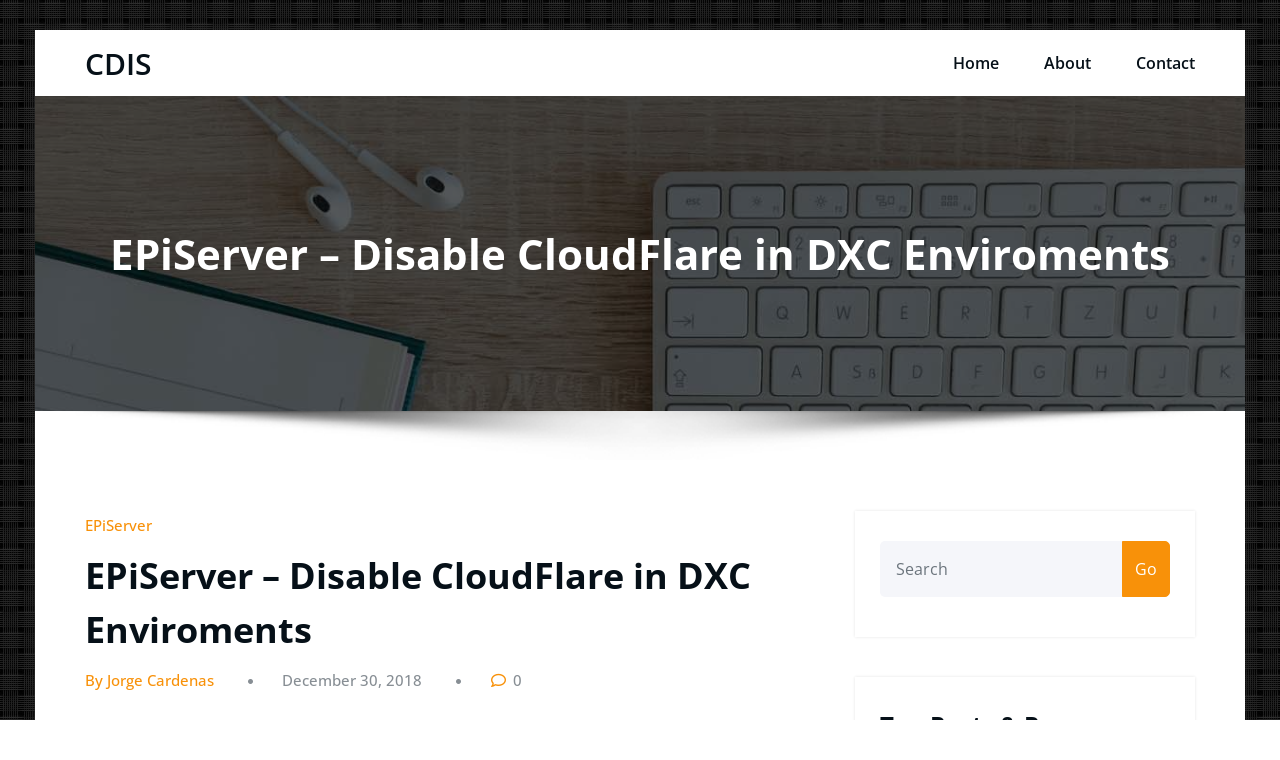

--- FILE ---
content_type: text/html; charset=UTF-8
request_url: https://www.cdisol.blog/2018/12/30/episerver-disable-cloudflare-in-dxc-enviroments/
body_size: 18291
content:
<!DOCTYPE html>
<html lang="en-US" >
	<head>
		<meta charset="UTF-8">
		<meta http-equiv="X-UA-Compatible" content="IE=11">
		<meta name="viewport" content="width=device-width,initial-scale=1,shrink-to-fit=no">
		<link rel="pingback" href=" https://www.cdisol.blog/xmlrpc.php "><meta name='robots' content='index, follow, max-image-preview:large, max-snippet:-1, max-video-preview:-1' />
<!-- Jetpack Site Verification Tags -->
<meta name="google-site-verification" content="HP-grFxI5_t3UkF1E66cinRSEGtfQ5SiyaDVlBCdgNg" />

	<!-- This site is optimized with the Yoast SEO plugin v23.4 - https://yoast.com/wordpress/plugins/seo/ -->
	<title>EPiServer - Disable CloudFlare in DXC Enviroments - CDIS</title>
	<link rel="canonical" href="https://www.cdisol.blog/2018/12/30/episerver-disable-cloudflare-in-dxc-enviroments/" />
	<meta property="og:locale" content="en_US" />
	<meta property="og:type" content="article" />
	<meta property="og:title" content="EPiServer - Disable CloudFlare in DXC Enviroments - CDIS" />
	<meta property="og:description" content="When you are working with EPiServer in a DXC environment sometimes you can have issues with CloudFlare and its aggressive cache. This can cause problems with css and js files because the client will not receive the latest version of the files unless they clean their cache in the browser. So for this post, we [&hellip;]" />
	<meta property="og:url" content="https://www.cdisol.blog/2018/12/30/episerver-disable-cloudflare-in-dxc-enviroments/" />
	<meta property="og:site_name" content="CDIS" />
	<meta property="article:published_time" content="2018-12-30T22:07:01+00:00" />
	<meta property="og:image" content="https://i2.wp.com/www.cdisol.blog/wp-content/uploads/2019/12/cloudfare.png?fit=706%2C496&ssl=1" />
	<meta property="og:image:width" content="706" />
	<meta property="og:image:height" content="496" />
	<meta property="og:image:type" content="image/png" />
	<meta name="author" content="Jorge Cardenas" />
	<meta name="twitter:card" content="summary_large_image" />
	<meta name="twitter:label1" content="Written by" />
	<meta name="twitter:data1" content="Jorge Cardenas" />
	<meta name="twitter:label2" content="Est. reading time" />
	<meta name="twitter:data2" content="2 minutes" />
	<script type="application/ld+json" class="yoast-schema-graph">{"@context":"https://schema.org","@graph":[{"@type":"Article","@id":"https://www.cdisol.blog/2018/12/30/episerver-disable-cloudflare-in-dxc-enviroments/#article","isPartOf":{"@id":"https://www.cdisol.blog/2018/12/30/episerver-disable-cloudflare-in-dxc-enviroments/"},"author":{"name":"Jorge Cardenas","@id":"https://www.cdisol.blog/#/schema/person/62895060094a819acf8f713d22c7318c"},"headline":"EPiServer &#8211; Disable CloudFlare in DXC Enviroments","datePublished":"2018-12-30T22:07:01+00:00","dateModified":"2018-12-30T22:07:01+00:00","mainEntityOfPage":{"@id":"https://www.cdisol.blog/2018/12/30/episerver-disable-cloudflare-in-dxc-enviroments/"},"wordCount":443,"commentCount":0,"publisher":{"@id":"https://www.cdisol.blog/#/schema/person/62895060094a819acf8f713d22c7318c"},"image":{"@id":"https://www.cdisol.blog/2018/12/30/episerver-disable-cloudflare-in-dxc-enviroments/#primaryimage"},"thumbnailUrl":"https://i0.wp.com/www.cdisol.blog/wp-content/uploads/2019/12/cloudfare.png?fit=706%2C496&ssl=1","keywords":["C#","EPiServer Find"],"articleSection":["EPiServer"],"inLanguage":"en-US","potentialAction":[{"@type":"CommentAction","name":"Comment","target":["https://www.cdisol.blog/2018/12/30/episerver-disable-cloudflare-in-dxc-enviroments/#respond"]}]},{"@type":"WebPage","@id":"https://www.cdisol.blog/2018/12/30/episerver-disable-cloudflare-in-dxc-enviroments/","url":"https://www.cdisol.blog/2018/12/30/episerver-disable-cloudflare-in-dxc-enviroments/","name":"EPiServer - Disable CloudFlare in DXC Enviroments - CDIS","isPartOf":{"@id":"https://www.cdisol.blog/#website"},"primaryImageOfPage":{"@id":"https://www.cdisol.blog/2018/12/30/episerver-disable-cloudflare-in-dxc-enviroments/#primaryimage"},"image":{"@id":"https://www.cdisol.blog/2018/12/30/episerver-disable-cloudflare-in-dxc-enviroments/#primaryimage"},"thumbnailUrl":"https://i0.wp.com/www.cdisol.blog/wp-content/uploads/2019/12/cloudfare.png?fit=706%2C496&ssl=1","datePublished":"2018-12-30T22:07:01+00:00","dateModified":"2018-12-30T22:07:01+00:00","breadcrumb":{"@id":"https://www.cdisol.blog/2018/12/30/episerver-disable-cloudflare-in-dxc-enviroments/#breadcrumb"},"inLanguage":"en-US","potentialAction":[{"@type":"ReadAction","target":["https://www.cdisol.blog/2018/12/30/episerver-disable-cloudflare-in-dxc-enviroments/"]}]},{"@type":"ImageObject","inLanguage":"en-US","@id":"https://www.cdisol.blog/2018/12/30/episerver-disable-cloudflare-in-dxc-enviroments/#primaryimage","url":"https://i0.wp.com/www.cdisol.blog/wp-content/uploads/2019/12/cloudfare.png?fit=706%2C496&ssl=1","contentUrl":"https://i0.wp.com/www.cdisol.blog/wp-content/uploads/2019/12/cloudfare.png?fit=706%2C496&ssl=1","width":706,"height":496},{"@type":"BreadcrumbList","@id":"https://www.cdisol.blog/2018/12/30/episerver-disable-cloudflare-in-dxc-enviroments/#breadcrumb","itemListElement":[{"@type":"ListItem","position":1,"name":"Home","item":"https://www.cdisol.blog/"},{"@type":"ListItem","position":2,"name":"EPiServer &#8211; Disable CloudFlare in DXC Enviroments"}]},{"@type":"WebSite","@id":"https://www.cdisol.blog/#website","url":"https://www.cdisol.blog/","name":"CDIS","description":"","publisher":{"@id":"https://www.cdisol.blog/#/schema/person/62895060094a819acf8f713d22c7318c"},"potentialAction":[{"@type":"SearchAction","target":{"@type":"EntryPoint","urlTemplate":"https://www.cdisol.blog/?s={search_term_string}"},"query-input":{"@type":"PropertyValueSpecification","valueRequired":true,"valueName":"search_term_string"}}],"inLanguage":"en-US"},{"@type":["Person","Organization"],"@id":"https://www.cdisol.blog/#/schema/person/62895060094a819acf8f713d22c7318c","name":"Jorge Cardenas","image":{"@type":"ImageObject","inLanguage":"en-US","@id":"https://www.cdisol.blog/#/schema/person/image/","url":"https://secure.gravatar.com/avatar/1f5c9dd7426b253c1005c549b557a9c38fc171e43aaa9af36db167d99fe4b4ef?s=96&d=mm&r=g","contentUrl":"https://secure.gravatar.com/avatar/1f5c9dd7426b253c1005c549b557a9c38fc171e43aaa9af36db167d99fe4b4ef?s=96&d=mm&r=g","caption":"Jorge Cardenas"},"logo":{"@id":"https://www.cdisol.blog/#/schema/person/image/"},"description":"Developer with several years of experience who is passionate about technology and how to solve problems through it.","sameAs":["https://www.cdisol.blog"],"url":"https://www.cdisol.blog/author/cdisol_ikz8pc/"}]}</script>
	<!-- / Yoast SEO plugin. -->


<link rel='dns-prefetch' href='//stats.wp.com' />
<link rel='dns-prefetch' href='//c0.wp.com' />
<link rel='dns-prefetch' href='//i0.wp.com' />
<link rel='dns-prefetch' href='//widgets.wp.com' />
<link rel='dns-prefetch' href='//s0.wp.com' />
<link rel='dns-prefetch' href='//0.gravatar.com' />
<link rel='dns-prefetch' href='//1.gravatar.com' />
<link rel='dns-prefetch' href='//2.gravatar.com' />
<link rel='dns-prefetch' href='//jetpack.wordpress.com' />
<link rel='dns-prefetch' href='//public-api.wordpress.com' />
<link rel='dns-prefetch' href='//www.googletagmanager.com' />
<link rel='dns-prefetch' href='//pagead2.googlesyndication.com' />
<link rel="alternate" type="application/rss+xml" title="CDIS &raquo; Feed" href="https://www.cdisol.blog/feed/" />
<link rel="alternate" type="application/rss+xml" title="CDIS &raquo; Comments Feed" href="https://www.cdisol.blog/comments/feed/" />
<link rel="alternate" type="application/rss+xml" title="CDIS &raquo; EPiServer &#8211; Disable CloudFlare in DXC Enviroments Comments Feed" href="https://www.cdisol.blog/2018/12/30/episerver-disable-cloudflare-in-dxc-enviroments/feed/" />
<link rel="alternate" title="oEmbed (JSON)" type="application/json+oembed" href="https://www.cdisol.blog/wp-json/oembed/1.0/embed?url=https%3A%2F%2Fwww.cdisol.blog%2F2018%2F12%2F30%2Fepiserver-disable-cloudflare-in-dxc-enviroments%2F" />
<link rel="alternate" title="oEmbed (XML)" type="text/xml+oembed" href="https://www.cdisol.blog/wp-json/oembed/1.0/embed?url=https%3A%2F%2Fwww.cdisol.blog%2F2018%2F12%2F30%2Fepiserver-disable-cloudflare-in-dxc-enviroments%2F&#038;format=xml" />
<style id='wp-img-auto-sizes-contain-inline-css' type='text/css'>
img:is([sizes=auto i],[sizes^="auto," i]){contain-intrinsic-size:3000px 1500px}
/*# sourceURL=wp-img-auto-sizes-contain-inline-css */
</style>
<link rel='stylesheet' id='jetpack_related-posts-css' href='https://c0.wp.com/p/jetpack/13.9.1/modules/related-posts/related-posts.css' type='text/css' media='all' />
<link rel='stylesheet' id='honeypress-theme-fonts-css' href='https://www.cdisol.blog/wp-content/fonts/6e08e41398668ca84aff3e1f39f87067.css?ver=20201110' type='text/css' media='all' />
<style id='wp-emoji-styles-inline-css' type='text/css'>

	img.wp-smiley, img.emoji {
		display: inline !important;
		border: none !important;
		box-shadow: none !important;
		height: 1em !important;
		width: 1em !important;
		margin: 0 0.07em !important;
		vertical-align: -0.1em !important;
		background: none !important;
		padding: 0 !important;
	}
/*# sourceURL=wp-emoji-styles-inline-css */
</style>
<link rel='stylesheet' id='wp-block-library-css' href='https://c0.wp.com/c/6.9/wp-includes/css/dist/block-library/style.min.css' type='text/css' media='all' />
<style id='wp-block-image-inline-css' type='text/css'>
.wp-block-image>a,.wp-block-image>figure>a{display:inline-block}.wp-block-image img{box-sizing:border-box;height:auto;max-width:100%;vertical-align:bottom}@media not (prefers-reduced-motion){.wp-block-image img.hide{visibility:hidden}.wp-block-image img.show{animation:show-content-image .4s}}.wp-block-image[style*=border-radius] img,.wp-block-image[style*=border-radius]>a{border-radius:inherit}.wp-block-image.has-custom-border img{box-sizing:border-box}.wp-block-image.aligncenter{text-align:center}.wp-block-image.alignfull>a,.wp-block-image.alignwide>a{width:100%}.wp-block-image.alignfull img,.wp-block-image.alignwide img{height:auto;width:100%}.wp-block-image .aligncenter,.wp-block-image .alignleft,.wp-block-image .alignright,.wp-block-image.aligncenter,.wp-block-image.alignleft,.wp-block-image.alignright{display:table}.wp-block-image .aligncenter>figcaption,.wp-block-image .alignleft>figcaption,.wp-block-image .alignright>figcaption,.wp-block-image.aligncenter>figcaption,.wp-block-image.alignleft>figcaption,.wp-block-image.alignright>figcaption{caption-side:bottom;display:table-caption}.wp-block-image .alignleft{float:left;margin:.5em 1em .5em 0}.wp-block-image .alignright{float:right;margin:.5em 0 .5em 1em}.wp-block-image .aligncenter{margin-left:auto;margin-right:auto}.wp-block-image :where(figcaption){margin-bottom:1em;margin-top:.5em}.wp-block-image.is-style-circle-mask img{border-radius:9999px}@supports ((-webkit-mask-image:none) or (mask-image:none)) or (-webkit-mask-image:none){.wp-block-image.is-style-circle-mask img{border-radius:0;-webkit-mask-image:url('data:image/svg+xml;utf8,<svg viewBox="0 0 100 100" xmlns="http://www.w3.org/2000/svg"><circle cx="50" cy="50" r="50"/></svg>');mask-image:url('data:image/svg+xml;utf8,<svg viewBox="0 0 100 100" xmlns="http://www.w3.org/2000/svg"><circle cx="50" cy="50" r="50"/></svg>');mask-mode:alpha;-webkit-mask-position:center;mask-position:center;-webkit-mask-repeat:no-repeat;mask-repeat:no-repeat;-webkit-mask-size:contain;mask-size:contain}}:root :where(.wp-block-image.is-style-rounded img,.wp-block-image .is-style-rounded img){border-radius:9999px}.wp-block-image figure{margin:0}.wp-lightbox-container{display:flex;flex-direction:column;position:relative}.wp-lightbox-container img{cursor:zoom-in}.wp-lightbox-container img:hover+button{opacity:1}.wp-lightbox-container button{align-items:center;backdrop-filter:blur(16px) saturate(180%);background-color:#5a5a5a40;border:none;border-radius:4px;cursor:zoom-in;display:flex;height:20px;justify-content:center;opacity:0;padding:0;position:absolute;right:16px;text-align:center;top:16px;width:20px;z-index:100}@media not (prefers-reduced-motion){.wp-lightbox-container button{transition:opacity .2s ease}}.wp-lightbox-container button:focus-visible{outline:3px auto #5a5a5a40;outline:3px auto -webkit-focus-ring-color;outline-offset:3px}.wp-lightbox-container button:hover{cursor:pointer;opacity:1}.wp-lightbox-container button:focus{opacity:1}.wp-lightbox-container button:focus,.wp-lightbox-container button:hover,.wp-lightbox-container button:not(:hover):not(:active):not(.has-background){background-color:#5a5a5a40;border:none}.wp-lightbox-overlay{box-sizing:border-box;cursor:zoom-out;height:100vh;left:0;overflow:hidden;position:fixed;top:0;visibility:hidden;width:100%;z-index:100000}.wp-lightbox-overlay .close-button{align-items:center;cursor:pointer;display:flex;justify-content:center;min-height:40px;min-width:40px;padding:0;position:absolute;right:calc(env(safe-area-inset-right) + 16px);top:calc(env(safe-area-inset-top) + 16px);z-index:5000000}.wp-lightbox-overlay .close-button:focus,.wp-lightbox-overlay .close-button:hover,.wp-lightbox-overlay .close-button:not(:hover):not(:active):not(.has-background){background:none;border:none}.wp-lightbox-overlay .lightbox-image-container{height:var(--wp--lightbox-container-height);left:50%;overflow:hidden;position:absolute;top:50%;transform:translate(-50%,-50%);transform-origin:top left;width:var(--wp--lightbox-container-width);z-index:9999999999}.wp-lightbox-overlay .wp-block-image{align-items:center;box-sizing:border-box;display:flex;height:100%;justify-content:center;margin:0;position:relative;transform-origin:0 0;width:100%;z-index:3000000}.wp-lightbox-overlay .wp-block-image img{height:var(--wp--lightbox-image-height);min-height:var(--wp--lightbox-image-height);min-width:var(--wp--lightbox-image-width);width:var(--wp--lightbox-image-width)}.wp-lightbox-overlay .wp-block-image figcaption{display:none}.wp-lightbox-overlay button{background:none;border:none}.wp-lightbox-overlay .scrim{background-color:#fff;height:100%;opacity:.9;position:absolute;width:100%;z-index:2000000}.wp-lightbox-overlay.active{visibility:visible}@media not (prefers-reduced-motion){.wp-lightbox-overlay.active{animation:turn-on-visibility .25s both}.wp-lightbox-overlay.active img{animation:turn-on-visibility .35s both}.wp-lightbox-overlay.show-closing-animation:not(.active){animation:turn-off-visibility .35s both}.wp-lightbox-overlay.show-closing-animation:not(.active) img{animation:turn-off-visibility .25s both}.wp-lightbox-overlay.zoom.active{animation:none;opacity:1;visibility:visible}.wp-lightbox-overlay.zoom.active .lightbox-image-container{animation:lightbox-zoom-in .4s}.wp-lightbox-overlay.zoom.active .lightbox-image-container img{animation:none}.wp-lightbox-overlay.zoom.active .scrim{animation:turn-on-visibility .4s forwards}.wp-lightbox-overlay.zoom.show-closing-animation:not(.active){animation:none}.wp-lightbox-overlay.zoom.show-closing-animation:not(.active) .lightbox-image-container{animation:lightbox-zoom-out .4s}.wp-lightbox-overlay.zoom.show-closing-animation:not(.active) .lightbox-image-container img{animation:none}.wp-lightbox-overlay.zoom.show-closing-animation:not(.active) .scrim{animation:turn-off-visibility .4s forwards}}@keyframes show-content-image{0%{visibility:hidden}99%{visibility:hidden}to{visibility:visible}}@keyframes turn-on-visibility{0%{opacity:0}to{opacity:1}}@keyframes turn-off-visibility{0%{opacity:1;visibility:visible}99%{opacity:0;visibility:visible}to{opacity:0;visibility:hidden}}@keyframes lightbox-zoom-in{0%{transform:translate(calc((-100vw + var(--wp--lightbox-scrollbar-width))/2 + var(--wp--lightbox-initial-left-position)),calc(-50vh + var(--wp--lightbox-initial-top-position))) scale(var(--wp--lightbox-scale))}to{transform:translate(-50%,-50%) scale(1)}}@keyframes lightbox-zoom-out{0%{transform:translate(-50%,-50%) scale(1);visibility:visible}99%{visibility:visible}to{transform:translate(calc((-100vw + var(--wp--lightbox-scrollbar-width))/2 + var(--wp--lightbox-initial-left-position)),calc(-50vh + var(--wp--lightbox-initial-top-position))) scale(var(--wp--lightbox-scale));visibility:hidden}}
/*# sourceURL=https://c0.wp.com/c/6.9/wp-includes/blocks/image/style.min.css */
</style>
<style id='global-styles-inline-css' type='text/css'>
:root{--wp--preset--aspect-ratio--square: 1;--wp--preset--aspect-ratio--4-3: 4/3;--wp--preset--aspect-ratio--3-4: 3/4;--wp--preset--aspect-ratio--3-2: 3/2;--wp--preset--aspect-ratio--2-3: 2/3;--wp--preset--aspect-ratio--16-9: 16/9;--wp--preset--aspect-ratio--9-16: 9/16;--wp--preset--color--black: #000000;--wp--preset--color--cyan-bluish-gray: #abb8c3;--wp--preset--color--white: #ffffff;--wp--preset--color--pale-pink: #f78da7;--wp--preset--color--vivid-red: #cf2e2e;--wp--preset--color--luminous-vivid-orange: #ff6900;--wp--preset--color--luminous-vivid-amber: #fcb900;--wp--preset--color--light-green-cyan: #7bdcb5;--wp--preset--color--vivid-green-cyan: #00d084;--wp--preset--color--pale-cyan-blue: #8ed1fc;--wp--preset--color--vivid-cyan-blue: #0693e3;--wp--preset--color--vivid-purple: #9b51e0;--wp--preset--gradient--vivid-cyan-blue-to-vivid-purple: linear-gradient(135deg,rgb(6,147,227) 0%,rgb(155,81,224) 100%);--wp--preset--gradient--light-green-cyan-to-vivid-green-cyan: linear-gradient(135deg,rgb(122,220,180) 0%,rgb(0,208,130) 100%);--wp--preset--gradient--luminous-vivid-amber-to-luminous-vivid-orange: linear-gradient(135deg,rgb(252,185,0) 0%,rgb(255,105,0) 100%);--wp--preset--gradient--luminous-vivid-orange-to-vivid-red: linear-gradient(135deg,rgb(255,105,0) 0%,rgb(207,46,46) 100%);--wp--preset--gradient--very-light-gray-to-cyan-bluish-gray: linear-gradient(135deg,rgb(238,238,238) 0%,rgb(169,184,195) 100%);--wp--preset--gradient--cool-to-warm-spectrum: linear-gradient(135deg,rgb(74,234,220) 0%,rgb(151,120,209) 20%,rgb(207,42,186) 40%,rgb(238,44,130) 60%,rgb(251,105,98) 80%,rgb(254,248,76) 100%);--wp--preset--gradient--blush-light-purple: linear-gradient(135deg,rgb(255,206,236) 0%,rgb(152,150,240) 100%);--wp--preset--gradient--blush-bordeaux: linear-gradient(135deg,rgb(254,205,165) 0%,rgb(254,45,45) 50%,rgb(107,0,62) 100%);--wp--preset--gradient--luminous-dusk: linear-gradient(135deg,rgb(255,203,112) 0%,rgb(199,81,192) 50%,rgb(65,88,208) 100%);--wp--preset--gradient--pale-ocean: linear-gradient(135deg,rgb(255,245,203) 0%,rgb(182,227,212) 50%,rgb(51,167,181) 100%);--wp--preset--gradient--electric-grass: linear-gradient(135deg,rgb(202,248,128) 0%,rgb(113,206,126) 100%);--wp--preset--gradient--midnight: linear-gradient(135deg,rgb(2,3,129) 0%,rgb(40,116,252) 100%);--wp--preset--font-size--small: 13px;--wp--preset--font-size--medium: 20px;--wp--preset--font-size--large: 36px;--wp--preset--font-size--x-large: 42px;--wp--preset--spacing--20: 0.44rem;--wp--preset--spacing--30: 0.67rem;--wp--preset--spacing--40: 1rem;--wp--preset--spacing--50: 1.5rem;--wp--preset--spacing--60: 2.25rem;--wp--preset--spacing--70: 3.38rem;--wp--preset--spacing--80: 5.06rem;--wp--preset--shadow--natural: 6px 6px 9px rgba(0, 0, 0, 0.2);--wp--preset--shadow--deep: 12px 12px 50px rgba(0, 0, 0, 0.4);--wp--preset--shadow--sharp: 6px 6px 0px rgba(0, 0, 0, 0.2);--wp--preset--shadow--outlined: 6px 6px 0px -3px rgb(255, 255, 255), 6px 6px rgb(0, 0, 0);--wp--preset--shadow--crisp: 6px 6px 0px rgb(0, 0, 0);}:where(.is-layout-flex){gap: 0.5em;}:where(.is-layout-grid){gap: 0.5em;}body .is-layout-flex{display: flex;}.is-layout-flex{flex-wrap: wrap;align-items: center;}.is-layout-flex > :is(*, div){margin: 0;}body .is-layout-grid{display: grid;}.is-layout-grid > :is(*, div){margin: 0;}:where(.wp-block-columns.is-layout-flex){gap: 2em;}:where(.wp-block-columns.is-layout-grid){gap: 2em;}:where(.wp-block-post-template.is-layout-flex){gap: 1.25em;}:where(.wp-block-post-template.is-layout-grid){gap: 1.25em;}.has-black-color{color: var(--wp--preset--color--black) !important;}.has-cyan-bluish-gray-color{color: var(--wp--preset--color--cyan-bluish-gray) !important;}.has-white-color{color: var(--wp--preset--color--white) !important;}.has-pale-pink-color{color: var(--wp--preset--color--pale-pink) !important;}.has-vivid-red-color{color: var(--wp--preset--color--vivid-red) !important;}.has-luminous-vivid-orange-color{color: var(--wp--preset--color--luminous-vivid-orange) !important;}.has-luminous-vivid-amber-color{color: var(--wp--preset--color--luminous-vivid-amber) !important;}.has-light-green-cyan-color{color: var(--wp--preset--color--light-green-cyan) !important;}.has-vivid-green-cyan-color{color: var(--wp--preset--color--vivid-green-cyan) !important;}.has-pale-cyan-blue-color{color: var(--wp--preset--color--pale-cyan-blue) !important;}.has-vivid-cyan-blue-color{color: var(--wp--preset--color--vivid-cyan-blue) !important;}.has-vivid-purple-color{color: var(--wp--preset--color--vivid-purple) !important;}.has-black-background-color{background-color: var(--wp--preset--color--black) !important;}.has-cyan-bluish-gray-background-color{background-color: var(--wp--preset--color--cyan-bluish-gray) !important;}.has-white-background-color{background-color: var(--wp--preset--color--white) !important;}.has-pale-pink-background-color{background-color: var(--wp--preset--color--pale-pink) !important;}.has-vivid-red-background-color{background-color: var(--wp--preset--color--vivid-red) !important;}.has-luminous-vivid-orange-background-color{background-color: var(--wp--preset--color--luminous-vivid-orange) !important;}.has-luminous-vivid-amber-background-color{background-color: var(--wp--preset--color--luminous-vivid-amber) !important;}.has-light-green-cyan-background-color{background-color: var(--wp--preset--color--light-green-cyan) !important;}.has-vivid-green-cyan-background-color{background-color: var(--wp--preset--color--vivid-green-cyan) !important;}.has-pale-cyan-blue-background-color{background-color: var(--wp--preset--color--pale-cyan-blue) !important;}.has-vivid-cyan-blue-background-color{background-color: var(--wp--preset--color--vivid-cyan-blue) !important;}.has-vivid-purple-background-color{background-color: var(--wp--preset--color--vivid-purple) !important;}.has-black-border-color{border-color: var(--wp--preset--color--black) !important;}.has-cyan-bluish-gray-border-color{border-color: var(--wp--preset--color--cyan-bluish-gray) !important;}.has-white-border-color{border-color: var(--wp--preset--color--white) !important;}.has-pale-pink-border-color{border-color: var(--wp--preset--color--pale-pink) !important;}.has-vivid-red-border-color{border-color: var(--wp--preset--color--vivid-red) !important;}.has-luminous-vivid-orange-border-color{border-color: var(--wp--preset--color--luminous-vivid-orange) !important;}.has-luminous-vivid-amber-border-color{border-color: var(--wp--preset--color--luminous-vivid-amber) !important;}.has-light-green-cyan-border-color{border-color: var(--wp--preset--color--light-green-cyan) !important;}.has-vivid-green-cyan-border-color{border-color: var(--wp--preset--color--vivid-green-cyan) !important;}.has-pale-cyan-blue-border-color{border-color: var(--wp--preset--color--pale-cyan-blue) !important;}.has-vivid-cyan-blue-border-color{border-color: var(--wp--preset--color--vivid-cyan-blue) !important;}.has-vivid-purple-border-color{border-color: var(--wp--preset--color--vivid-purple) !important;}.has-vivid-cyan-blue-to-vivid-purple-gradient-background{background: var(--wp--preset--gradient--vivid-cyan-blue-to-vivid-purple) !important;}.has-light-green-cyan-to-vivid-green-cyan-gradient-background{background: var(--wp--preset--gradient--light-green-cyan-to-vivid-green-cyan) !important;}.has-luminous-vivid-amber-to-luminous-vivid-orange-gradient-background{background: var(--wp--preset--gradient--luminous-vivid-amber-to-luminous-vivid-orange) !important;}.has-luminous-vivid-orange-to-vivid-red-gradient-background{background: var(--wp--preset--gradient--luminous-vivid-orange-to-vivid-red) !important;}.has-very-light-gray-to-cyan-bluish-gray-gradient-background{background: var(--wp--preset--gradient--very-light-gray-to-cyan-bluish-gray) !important;}.has-cool-to-warm-spectrum-gradient-background{background: var(--wp--preset--gradient--cool-to-warm-spectrum) !important;}.has-blush-light-purple-gradient-background{background: var(--wp--preset--gradient--blush-light-purple) !important;}.has-blush-bordeaux-gradient-background{background: var(--wp--preset--gradient--blush-bordeaux) !important;}.has-luminous-dusk-gradient-background{background: var(--wp--preset--gradient--luminous-dusk) !important;}.has-pale-ocean-gradient-background{background: var(--wp--preset--gradient--pale-ocean) !important;}.has-electric-grass-gradient-background{background: var(--wp--preset--gradient--electric-grass) !important;}.has-midnight-gradient-background{background: var(--wp--preset--gradient--midnight) !important;}.has-small-font-size{font-size: var(--wp--preset--font-size--small) !important;}.has-medium-font-size{font-size: var(--wp--preset--font-size--medium) !important;}.has-large-font-size{font-size: var(--wp--preset--font-size--large) !important;}.has-x-large-font-size{font-size: var(--wp--preset--font-size--x-large) !important;}
/*# sourceURL=global-styles-inline-css */
</style>

<style id='classic-theme-styles-inline-css' type='text/css'>
/*! This file is auto-generated */
.wp-block-button__link{color:#fff;background-color:#32373c;border-radius:9999px;box-shadow:none;text-decoration:none;padding:calc(.667em + 2px) calc(1.333em + 2px);font-size:1.125em}.wp-block-file__button{background:#32373c;color:#fff;text-decoration:none}
/*# sourceURL=/wp-includes/css/classic-themes.min.css */
</style>
<link rel='stylesheet' id='contact-form-7-css' href='https://www.cdisol.blog/wp-content/plugins/contact-form-7/includes/css/styles.css?ver=5.9.8' type='text/css' media='all' />
<link rel='stylesheet' id='jetpack_likes-css' href='https://c0.wp.com/p/jetpack/13.9.1/modules/likes/style.css' type='text/css' media='all' />
<link rel='stylesheet' id='bootstrap-css' href='https://www.cdisol.blog/wp-content/themes/honeypress/assets/css/bootstrap.min.css?ver=4.0.0' type='text/css' media='all' />
<link rel='stylesheet' id='honeybee-parent-style-css' href='https://www.cdisol.blog/wp-content/themes/honeypress/style.css?ver=6.9' type='text/css' media='all' />
<link rel='stylesheet' id='honeybee-style-css' href='https://www.cdisol.blog/wp-content/themes/honeybee/style.css?ver=6.9' type='text/css' media='all' />
<link rel='stylesheet' id='honeybee-default-style-css' href='https://www.cdisol.blog/wp-content/themes/honeybee/assets/css/default.css?ver=6.9' type='text/css' media='all' />
<link rel='stylesheet' id='honeypress-style-css' href='https://www.cdisol.blog/wp-content/themes/honeybee/style.css?ver=6.9' type='text/css' media='all' />
<link rel='stylesheet' id='jquery-startmenu-css' href='https://www.cdisol.blog/wp-content/themes/honeypress/assets/css/jquery.smartmenus.bootstrap-4.css?ver=6.9' type='text/css' media='all' />
<link rel='stylesheet' id='honeypress-font-awesome-css' href='https://www.cdisol.blog/wp-content/themes/honeypress/assets/css/font-awesome/css/all.min.css?ver=6.9' type='text/css' media='all' />
<link rel='stylesheet' id='owl-css' href='https://www.cdisol.blog/wp-content/themes/honeypress/assets/css/owl.carousel.css?ver=6.9' type='text/css' media='all' />
<link rel='stylesheet' id='jetpack-top-posts-widget-css' href='https://c0.wp.com/p/jetpack/13.9.1/modules/widgets/top-posts/style.css' type='text/css' media='all' />
<link rel='stylesheet' id='jetpack-subscriptions-css' href='https://c0.wp.com/p/jetpack/13.9.1/modules/subscriptions/subscriptions.css' type='text/css' media='all' />
<link rel='stylesheet' id='wp-block-paragraph-css' href='https://c0.wp.com/c/6.9/wp-includes/blocks/paragraph/style.min.css' type='text/css' media='all' />
<link rel='stylesheet' id='sharedaddy-css' href='https://c0.wp.com/p/jetpack/13.9.1/modules/sharedaddy/sharing.css' type='text/css' media='all' />
<link rel='stylesheet' id='social-logos-css' href='https://c0.wp.com/p/jetpack/13.9.1/_inc/social-logos/social-logos.min.css' type='text/css' media='all' />
<script type="text/javascript" id="jetpack_related-posts-js-extra">
/* <![CDATA[ */
var related_posts_js_options = {"post_heading":"h4"};
//# sourceURL=jetpack_related-posts-js-extra
/* ]]> */
</script>
<script type="text/javascript" src="https://c0.wp.com/p/jetpack/13.9.1/_inc/build/related-posts/related-posts.min.js" id="jetpack_related-posts-js"></script>
<script type="text/javascript" src="https://c0.wp.com/c/6.9/wp-includes/js/jquery/jquery.min.js" id="jquery-core-js"></script>
<script type="text/javascript" src="https://c0.wp.com/c/6.9/wp-includes/js/jquery/jquery-migrate.min.js" id="jquery-migrate-js"></script>
<script type="text/javascript" src="https://www.cdisol.blog/wp-content/themes/honeypress/assets/js/jquery.mb.YTPlayer.js?ver=6.9" id="honeypress-video-slider-js-js"></script>
<link rel="https://api.w.org/" href="https://www.cdisol.blog/wp-json/" /><link rel="alternate" title="JSON" type="application/json" href="https://www.cdisol.blog/wp-json/wp/v2/posts/251" /><link rel="EditURI" type="application/rsd+xml" title="RSD" href="https://www.cdisol.blog/xmlrpc.php?rsd" />
<meta name="generator" content="WordPress 6.9" />
<link rel='shortlink' href='https://wp.me/pcGJFU-43' />
<meta name="generator" content="Site Kit by Google 1.134.0" />	<style>img#wpstats{display:none}</style>
		
<!-- Google AdSense meta tags added by Site Kit -->
<meta name="google-adsense-platform-account" content="ca-host-pub-2644536267352236">
<meta name="google-adsense-platform-domain" content="sitekit.withgoogle.com">
<!-- End Google AdSense meta tags added by Site Kit -->
<style type="text/css" id="custom-background-css">
body.custom-background { background-image: url("https://www.cdisol.blog/wp-content/themes/honeybee/assets/images/bg-img4.png"); background-position: left top; background-size: auto; background-repeat: repeat; background-attachment: scroll; }
</style>
	
<!-- Google AdSense snippet added by Site Kit -->
<script type="text/javascript" async="async" src="https://pagead2.googlesyndication.com/pagead/js/adsbygoogle.js?client=ca-pub-5631731739291382&amp;host=ca-host-pub-2644536267352236" crossorigin="anonymous"></script>

<!-- End Google AdSense snippet added by Site Kit -->
    <style>
    .page-title h1{
    	color: #fff !important;
    }
    </style>
    
<style>
  body h1 {
    	color: #061018 ;
    }
		body.dark h1 {
				color: #ffffff ;
			}
    body .section-header h2, body .funfact h2, body h2{
    	color: #061018;
    }
		body.dark .section-header h2, body.dark h2, body.dark h2.text-white {
    	color: #ffffff;
    }
    body h3 {
    	color: #061018;
    }
		body.dark h3, body.dark h3 a {
    	color: #ffffff;
    }
    body .entry-header h4 > a, body h4 {
    	color: #061018;
    }
	  .dark .entry-header h4 > a, .dark h4, .dark .services .entry-header .entry-title a {
    	color: #ffffff;
    }
    body .product-price h5 > a, body .blog-author h5, body .comment-detail h5, body h5, body .blog .blog-author.media h5{
    	color: #061018;
    }
		body.dark .product-price h5 > a, body.dark .blog-author h5, body.dark .comment-detail h5, body.dark h5, body.dark .blog .blog-author.media h5{
    	color: #ffffff;
    }
    body h6 {
    	color: #061018;
    }
		body.dark h6 {
    	color: #ffffff;
    }
    p,body .services5 .post .entry-content p, p.comment-form-comment label, .navbar7 .menu-html p{
    	color: #061018;
    }
		.dark p:not(.testmonial-block5 p, .section-header .section-subtitle, .textwidget p, p.description, p.site-description), body.dark .services5 .post .entry-content p, .dark p.comment-form-comment label {
    	color: #c8c8c8;
    }
    .site-footer .site-info p{color: #bec3c7;}


    /* Sidebar */
    body .sidebar .widget-title, body .sidebar .wp-block-search .wp-block-search__label, body .sidebar .wc-block-product-search .wc-block-product-search__label, body .sidebar .widget h1, body .sidebar .widget h2, body .sidebar .widget h3, body .sidebar .widget h4, body .sidebar .widget h5, body .sidebar .widget h6 {
    	color: #061018;
    }
		body.dark .sidebar .widget-title, body.dark .sidebar .wp-block-search .wp-block-search__label, body.dark .sidebar .wc-block-product-search__label, body.dark .sidebar .widget h1, body.dark .sidebar .widget h2, body.dark .sidebar .widget h3, body.dark .sidebar .widget h4, body.dark .sidebar .widget h5, body.dark .sidebar .widget h6 {
    	color: #ffffff;
    }
    body .sidebar p, body .sidebar .woocommerce-Price-amount.amount,.sidebar .quantity, body .sidebar #wp-calendar, body .sidebar #wp-calendar caption, body .sidebar .wp-block-latest-posts__post-excerpt, body .sidebar .wp-block-latest-posts__post-author, body .sidebar .wp-block-latest-posts__post-date, body .sidebar .wp-block-latest-comments__comment-date  {
    	color: #061018;
    }
		body.dark .sidebar p, body.dark .sidebar .woocommerce-Price-amount.amount,.sidebar .quantity, body.dark .sidebar #wp-calendar, body.dark .sidebar #wp-calendar caption, body.dark .sidebar .wp-block-latest-posts__post-excerpt, body.dark .sidebar .wp-block-latest-posts__post-author, body.dark .sidebar .wp-block-latest-posts__post-date, body.dark .sidebar .wp-block-latest-comments__comment-date {
    	color: #c8c8c8  !important;
    }
    body .sidebar a, body #wrapper .sidebar .woocommerce a {
    	color: #061018;
    }
		body.dark .sidebar a, body.dark #wrapper .sidebar .woocommerce a {
			color: #ffffff;
		}
</style>
    

            <style>
		.site-footer p {
			color: #ffffff;
		}
        </style>
<style type="text/css">
    .custom-logo{width: 230px; height: auto;}
    .honeypress_header_btn{ -webkit-border-radius: 0px;border-radius: 0px;}
   #wrapper .container{max-width: 1140px;}
   #wrapper .site-footer .container{max-width: 1140px;}
</style>
	
	</head>
<body class="wp-singular post-template-default single single-post postid-251 single-format-standard custom-background wp-theme-honeypress wp-child-theme-honeybee boxed" >
	<div id="page" class="site">
	<a class="skip-link screen-reader-text" href="#wrapper">Skip to content</a>
			<!-- Navbar -->
<nav class="navbar navbar-expand-lg navbar-light child-header ">
	<div class="container">
				<div class="custom-logo-link-url">
    	<h1 class="site-title"><a class="site-title-name" href="https://www.cdisol.blog/" >CDIS</a>
    	</h1>
    			</div>
		<button class="navbar-toggler" type="button" data-toggle="collapse" data-target="#navbarNavDropdown" aria-controls="navbarSupportedContent" aria-expanded="false" aria-label="Toggle navigation">
			<span class="navbar-toggler-icon"></span>
		</button>

		<div class="collapse navbar-collapse" id="navbarNavDropdown">
			<div class="ml-auto">
		<ul class="nav navbar-nav mr-auto "><li class="nav-item menu-item "><a class="nav-link " href="https://www.cdisol.blog/" title="Home">Home</a></li><li class="nav-item menu-item page_item dropdown page-item-7"><a class="nav-link" href="https://www.cdisol.blog/about/">About</a></li><li class="nav-item menu-item page_item dropdown page-item-8"><a class="nav-link" href="https://www.cdisol.blog/contact/">Contact</a></li></ul>
		</div>
		</div>
	</div>
</nav>
		<section class="page-title-section" >		
			<div class="overlay"></div>	
			<div class="container">
				<div class="row">
					<div class="col-lg-12 col-md-12">
                                         
							<div class="page-title text-center text-white">
											                    	<h1 class="text-white">EPiServer &#8211; Disable CloudFlare in DXC Enviroments</h1>
			                    			                </div>	
						                    </div>
				</div>
			</div>	
		</section>
			<div id="wrapper"><section class="section-module blog">
	<div class="container">
		<div class="row">
			<div class="col-lg-8 col-md-7 col-sm-12 standard-view blog-single"><article class="post">
	<div class="entry-meta"><span class="cat-links"><a href="https://www.cdisol.blog/category/episerver/" rel="category tag">EPiServer</a></span></div>	
											
	<header class="entry-header">
		<h2 class="entry-title">EPiServer &#8211; Disable CloudFlare in DXC Enviroments</h2>
	</header>
		<div class="entry-meta mb-4">
							<span class="author">
					<a  href="https://www.cdisol.blog/author/cdisol_ikz8pc/">By Jorge Cardenas</a>
				</span>
							<span class="posted-on">
					<a  href="https://www.cdisol.blog/2018/12"><time>December 30, 2018</time></a>
				</span>
							<span class="comment-links">
					<a  href="https://www.cdisol.blog/2018/12/30/episerver-disable-cloudflare-in-dxc-enviroments/#respond">0</a>
				</span>
					</div>
			<figure class="post-thumbnail mb-4">
			<img width="706" height="496" src="https://i0.wp.com/www.cdisol.blog/wp-content/uploads/2019/12/cloudfare.png?fit=706%2C496&amp;ssl=1" class="img-fluid wp-post-image" alt="" decoding="async" fetchpriority="high" srcset="https://i0.wp.com/www.cdisol.blog/wp-content/uploads/2019/12/cloudfare.png?w=706&amp;ssl=1 706w, https://i0.wp.com/www.cdisol.blog/wp-content/uploads/2019/12/cloudfare.png?resize=300%2C211&amp;ssl=1 300w" sizes="(max-width: 706px) 100vw, 706px" />						
		</figure>	
		
	<div class="entry-content">
		
<p>When you are working with EPiServer in a DXC environment sometimes you can have issues with CloudFlare and its aggressive cache. This can cause problems with css and js files because the client will not receive the latest version of the files unless they clean their cache in the browser.</p>



<p>So for this post, we are going to create a property in a settings page which will allow to disable or enable dynamically cloudflare using a hack in the root template.</p>



<figure class="wp-block-image"><img data-recalc-dims="1" decoding="async" width="696" height="464" src="https://i0.wp.com/www.cdisol.blog/wp-content/uploads/2018/03/epi_server_logo_detail.png?resize=696%2C464&#038;ssl=1" alt="epi_server_logo_detail" class="wp-image-18" srcset="https://i0.wp.com/www.cdisol.blog/wp-content/uploads/2018/03/epi_server_logo_detail.png?w=1000&amp;ssl=1 1000w, https://i0.wp.com/www.cdisol.blog/wp-content/uploads/2018/03/epi_server_logo_detail.png?resize=300%2C200&amp;ssl=1 300w, https://i0.wp.com/www.cdisol.blog/wp-content/uploads/2018/03/epi_server_logo_detail.png?resize=768%2C512&amp;ssl=1 768w" sizes="(max-width: 696px) 100vw, 696px" /></figure>



<p>So, lets begin !!!!</p>



<p>First, we will create the base class for pages and the settings page which will also act as the start/home page.</p>


<p><pre class="brush: csharp; title: ; notranslate" title="">

namespace Data.Models.Page
{
    &#x5B;ContentType(GUID = &quot;98448299-51bd-45a9-8d68-7dcdfee0a031&quot;, AvailableInEditMode = false)]
    public class SitePage : PageData
    {
       
    }
}

</pre></p>


<p><pre class="brush: csharp; title: ; notranslate" title="">

namespace Data.Models.Page
{
    &#x5B;ContentType(GUID = &quot;98448299-51bd-45a9-8d68-7dcdfee0a030&quot;)]
    public class StartPage : SitePage
    {
        &#x5B;Display(GroupName = &quot;Settings&quot;, Order = 1000)]
        public virtual bool DisableCloudflare { get; set; }
    }
}

</pre></p>



<p>

And a helper to get the start page using the content service static class

</p>


<pre class="brush: csharp; title: ; notranslate" title="">

namespace Business.Helpers
{
    public static class ContentService
    {
        private static readonly Injected ContentRepository;

        public static T GetPage&amp;lt;T&amp;gt;(ContentReference reference) where T : PageData
        {
            if (reference == null) return null;
            return ContentRepository.Service.TryGet(reference, out T content) ? content : null;
        }

        public static StartPage GetStartPage()
        {
            return GetPage(ContentReference.StartPage);
        }
    }
}

</pre>



<p>Finally, we will add the code to control if we want cloudflare to return the latest version or the cached version inside the root cshtml layout file which will be the default template for all pages in the site.</p>



<p><pre class="brush: xml; title: ; notranslate" title="">

@using Business.Helpers
@using EPiServer.Framework.Web.Mvc.Html
@using EPiServer.Web.Mvc.Html

@model Data.Models.Page.SitePage
&amp;lt;!DOCTYPE html&amp;gt;
@{
    var settings = ContentService.GetStartPage();
    var cloudflareCacheWorkaround = settings != null ? settings.DisableCloudflare ? &quot;?v=&quot; + new DateTimeOffset(DateTime.UtcNow).ToUnixTimeSeconds() : string.Empty : string.Empty;
}
&amp;lt;html&amp;gt;
&amp;lt;head&amp;gt;
    &amp;lt;link rel=stylesheet href=&quot;@(&quot;/css/style.min.css&quot; + cloudflareCacheWorkaround)&quot; /&amp;gt;

    @Html.RequiredClientResources(&quot;Header&quot;)
&amp;lt;/head&amp;gt;
&amp;lt;body&amp;gt;
    @Html.FullRefreshPropertiesMetaData()

    &amp;lt;main id=&quot;site-shell&quot; role=&quot;main&quot;&amp;gt;
        @RenderBody()
    &amp;lt;/main&amp;gt;

    &amp;lt;script type=&quot;text/javascript&quot; src=&quot;@(&quot;/js/prod.min.js&quot; + cloudflareCacheWorkaround)&quot;&amp;gt;&amp;lt;/script&amp;gt;

    @Html.RequiredClientResources(&quot;Footer&quot;)
&amp;lt;/body&amp;gt;
&amp;lt;/html&amp;gt;

</pre></p>



<p>And that is all. Now, if you want to allow the clients to get the latest version of your css or js files you can set the property in the settings page to true, and if you want to return to the default behavior, just set it to false. I hope it will help someone and as always keep learning !!!</p>
<div class="sharedaddy sd-sharing-enabled"><div class="robots-nocontent sd-block sd-social sd-social-icon-text sd-sharing"><h3 class="sd-title">Share this:</h3><div class="sd-content"><ul><li class="share-facebook"><a rel="nofollow noopener noreferrer" data-shared="sharing-facebook-251" class="share-facebook sd-button share-icon" href="https://www.cdisol.blog/2018/12/30/episerver-disable-cloudflare-in-dxc-enviroments/?share=facebook" target="_blank" title="Click to share on Facebook" ><span>Facebook</span></a></li><li class="share-x"><a rel="nofollow noopener noreferrer" data-shared="sharing-x-251" class="share-x sd-button share-icon" href="https://www.cdisol.blog/2018/12/30/episerver-disable-cloudflare-in-dxc-enviroments/?share=x" target="_blank" title="Click to share on X" ><span>X</span></a></li><li class="share-end"></li></ul></div></div></div><div class='sharedaddy sd-block sd-like jetpack-likes-widget-wrapper jetpack-likes-widget-unloaded' id='like-post-wrapper-187501386-251-697d0f418f730' data-src='https://widgets.wp.com/likes/?ver=13.9.1#blog_id=187501386&amp;post_id=251&amp;origin=www.cdisol.blog&amp;obj_id=187501386-251-697d0f418f730&amp;n=1' data-name='like-post-frame-187501386-251-697d0f418f730' data-title='Like or Reblog'><h3 class="sd-title">Like this:</h3><div class='likes-widget-placeholder post-likes-widget-placeholder' style='height: 55px;'><span class='button'><span>Like</span></span> <span class="loading">Loading...</span></div><span class='sd-text-color'></span><a class='sd-link-color'></a></div>
<div id='jp-relatedposts' class='jp-relatedposts' >
	<h3 class="jp-relatedposts-headline"><em>Related</em></h3>
</div>			</div>	
				<div class="entry-meta pt-4">
				<span class="tag-links"><a href="https://www.cdisol.blog/tag/c/" rel="tag">C#</a> <a href="https://www.cdisol.blog/tag/episerver-find/" rel="tag">EPiServer Find</a></span>
			</div>
	</article>   <article class="blog-author media">
      <figure class="avatar">
         <img alt='' src='https://secure.gravatar.com/avatar/1f5c9dd7426b253c1005c549b557a9c38fc171e43aaa9af36db167d99fe4b4ef?s=250&#038;d=mm&#038;r=g' srcset='https://secure.gravatar.com/avatar/1f5c9dd7426b253c1005c549b557a9c38fc171e43aaa9af36db167d99fe4b4ef?s=500&#038;d=mm&#038;r=g 2x' class='avatar avatar-250 photo' height='250' width='250' loading='lazy' decoding='async'/>   	</figure>
   	<div class="media-body align-self-center">
         <h5 class="post-by">Written by: </h5>
      	<h4 class="name">Jorge Cardenas</h4>
      	<p class="mb-2">
            Developer with several years of experience who is passionate about technology and how to solve problems through it.         </p>
      	<p><a href="https://www.cdisol.blog/author/cdisol_ikz8pc/" class="text-default ml-1">View All Posts <i class="fa fa-long-arrow-right pl-2"></i></a></p>
   	</div>
   </article>
<article class="comment-form">
		<div id="respond" class="comment-respond">
			<h3 id="reply-title" class="comment-reply-title">Leave a Reply<small><a rel="nofollow" id="cancel-comment-reply-link" href="/2018/12/30/episerver-disable-cloudflare-in-dxc-enviroments/#respond" style="display:none;">Cancel reply</a></small></h3>			<form id="commentform" class="comment-form">
				<iframe
					title="Comment Form"
					src="https://jetpack.wordpress.com/jetpack-comment/?blogid=187501386&#038;postid=251&#038;comment_registration=0&#038;require_name_email=1&#038;stc_enabled=1&#038;stb_enabled=1&#038;show_avatars=1&#038;avatar_default=mystery&#038;greeting=Leave+a+Reply&#038;jetpack_comments_nonce=b472be80b6&#038;greeting_reply=Leave+a+Reply+to+%25s&#038;color_scheme=light&#038;lang=en_US&#038;jetpack_version=13.9.1&#038;show_cookie_consent=10&#038;has_cookie_consent=0&#038;is_current_user_subscribed=0&#038;token_key=%3Bnormal%3B&#038;sig=5321adaa5bb3a698a10d5b7a2c40b5bfd1dd2459#parent=https%3A%2F%2Fwww.cdisol.blog%2F2018%2F12%2F30%2Fepiserver-disable-cloudflare-in-dxc-enviroments%2F"
											name="jetpack_remote_comment"
						style="width:100%; height: 430px; border:0;"
										class="jetpack_remote_comment"
					id="jetpack_remote_comment"
					sandbox="allow-same-origin allow-top-navigation allow-scripts allow-forms allow-popups"
				>
									</iframe>
									<!--[if !IE]><!-->
					<script>
						document.addEventListener('DOMContentLoaded', function () {
							var commentForms = document.getElementsByClassName('jetpack_remote_comment');
							for (var i = 0; i < commentForms.length; i++) {
								commentForms[i].allowTransparency = false;
								commentForms[i].scrolling = 'no';
							}
						});
					</script>
					<!--<![endif]-->
							</form>
		</div>

		
		<input type="hidden" name="comment_parent" id="comment_parent" value="" />

		</article>			</div>	
				<div class="col-lg-4 col-md-5 col-sm-12">
		<div class="sidebar s-l-space">
		<aside id="search-2" class="widget widget_search"><form class="input-group" method="get" id="searchform" action="https://www.cdisol.blog/">
	<input type="search" class="form-control" placeholder="Search" value="" name="s" id="s"/>
	<div class="input-group-append">
		<button class="btn btn-success" type="submit">Go</button>
	</div>
</form></aside><aside id="top-posts-3" class="widget widget_top-posts"><h3 class="widget-title">Top Posts &amp; Pages</h3><ul><li><a href="https://www.cdisol.blog/2020/01/26/allow-javascript-and-iframes-in-tinymce-editor-for-episerver-cms-11/" class="bump-view" data-bump-view="tp">Allow Javascript and iFrames in TinyMCE editor for EPiServer CMS 11 &amp; 10</a></li><li><a href="https://www.cdisol.blog/2022/01/30/blog-series-migrate-a-optimizely-episerver-plugin-from-cms-11-to-cms-12-breaking-changes/" class="bump-view" data-bump-view="tp">Blog series: Migrate a Optimizely/Episerver plugin from CMS 11 to CMS 12 - Breaking changes</a></li><li><a href="https://www.cdisol.blog/2022/12/23/manager-for-salesforce-simple-tasks-part-ii-authentication/" class="bump-view" data-bump-view="tp">Manager for Salesforce Simple Tasks - Part II - Authentication</a></li><li><a href="https://www.cdisol.blog/2021/02/27/transform-images-to-webp-on-the-fly-using-image-processor-in-episerver-dxp/" class="bump-view" data-bump-view="tp">Transform images to webp on the fly using Image Procesor in Episerver DXP</a></li><li><a href="https://www.cdisol.blog/2021/02/28/images-with-view-data-parameters-in-episerver-cms/" class="bump-view" data-bump-view="tp">Images with view data parameters in Episerver CMS</a></li><li><a href="https://www.cdisol.blog/2021/04/30/handle-episerver-projects-programmatically/" class="bump-view" data-bump-view="tp">Handle Episerver Projects Programmatically</a></li><li><a href="https://www.cdisol.blog/2021/10/30/use-deployment-api-to-deploy-a-hotfix-in-optimizely-episerver-dxp/" class="bump-view" data-bump-view="tp">Use Deployment API to Deploy a Hotfix in Optimizely/Episerver DXP</a></li><li><a href="https://www.cdisol.blog/2021/06/28/settings-tab-implementation-to-handle-different-master-languages-between-multiple-sites/" class="bump-view" data-bump-view="tp">Settings Tab Implementation to handle different master languages between multiple sites</a></li></ul></aside><aside id="categories-5" class="widget widget_categories"><h3 class="widget-title">Categories</h3>
			<ul>
					<li class="cat-item cat-item-2"><a href="https://www.cdisol.blog/category/episerver/">EPiServer</a>
</li>
	<li class="cat-item cat-item-3"><a href="https://www.cdisol.blog/category/episerver-commerce/">EPiServer Commerce</a>
</li>
	<li class="cat-item cat-item-23"><a href="https://www.cdisol.blog/category/idio/">Idio</a>
</li>
	<li class="cat-item cat-item-4"><a href="https://www.cdisol.blog/category/ntlk/">NTLK</a>
</li>
	<li class="cat-item cat-item-30"><a href="https://www.cdisol.blog/category/odp/">ODP</a>
</li>
	<li class="cat-item cat-item-32"><a href="https://www.cdisol.blog/category/optimization/">Optimization</a>
</li>
	<li class="cat-item cat-item-20"><a href="https://www.cdisol.blog/category/optimizely-cms/">Optimizely CMS</a>
</li>
	<li class="cat-item cat-item-29"><a href="https://www.cdisol.blog/category/ordercloud/">OrderCloud</a>
</li>
	<li class="cat-item cat-item-31"><a href="https://www.cdisol.blog/category/search-and-navigation/">Search and Navigation</a>
</li>
	<li class="cat-item cat-item-1"><a href="https://www.cdisol.blog/category/uncategorized/">Uncategorized</a>
</li>
			</ul>

			</aside><aside id="archives-5" class="widget widget_archive"><h3 class="widget-title">Archives</h3>		<label class="screen-reader-text" for="archives-dropdown-5">Archives</label>
		<select id="archives-dropdown-5" name="archive-dropdown">
			
			<option value="">Select Month</option>
				<option value='https://www.cdisol.blog/2022/12/'> December 2022 </option>
	<option value='https://www.cdisol.blog/2022/10/'> October 2022 </option>
	<option value='https://www.cdisol.blog/2022/07/'> July 2022 </option>
	<option value='https://www.cdisol.blog/2022/01/'> January 2022 </option>
	<option value='https://www.cdisol.blog/2021/11/'> November 2021 </option>
	<option value='https://www.cdisol.blog/2021/10/'> October 2021 </option>
	<option value='https://www.cdisol.blog/2021/09/'> September 2021 </option>
	<option value='https://www.cdisol.blog/2021/08/'> August 2021 </option>
	<option value='https://www.cdisol.blog/2021/06/'> June 2021 </option>
	<option value='https://www.cdisol.blog/2021/04/'> April 2021 </option>
	<option value='https://www.cdisol.blog/2021/02/'> February 2021 </option>
	<option value='https://www.cdisol.blog/2021/01/'> January 2021 </option>
	<option value='https://www.cdisol.blog/2020/09/'> September 2020 </option>
	<option value='https://www.cdisol.blog/2020/08/'> August 2020 </option>
	<option value='https://www.cdisol.blog/2020/07/'> July 2020 </option>
	<option value='https://www.cdisol.blog/2020/06/'> June 2020 </option>
	<option value='https://www.cdisol.blog/2020/01/'> January 2020 </option>
	<option value='https://www.cdisol.blog/2019/12/'> December 2019 </option>
	<option value='https://www.cdisol.blog/2019/11/'> November 2019 </option>
	<option value='https://www.cdisol.blog/2019/02/'> February 2019 </option>
	<option value='https://www.cdisol.blog/2019/01/'> January 2019 </option>
	<option value='https://www.cdisol.blog/2018/12/'> December 2018 </option>
	<option value='https://www.cdisol.blog/2018/11/'> November 2018 </option>
	<option value='https://www.cdisol.blog/2018/09/'> September 2018 </option>
	<option value='https://www.cdisol.blog/2018/08/'> August 2018 </option>
	<option value='https://www.cdisol.blog/2018/07/'> July 2018 </option>
	<option value='https://www.cdisol.blog/2018/06/'> June 2018 </option>
	<option value='https://www.cdisol.blog/2018/05/'> May 2018 </option>
	<option value='https://www.cdisol.blog/2018/04/'> April 2018 </option>
	<option value='https://www.cdisol.blog/2018/03/'> March 2018 </option>

		</select>

			<script type="text/javascript">
/* <![CDATA[ */

( ( dropdownId ) => {
	const dropdown = document.getElementById( dropdownId );
	function onSelectChange() {
		setTimeout( () => {
			if ( 'escape' === dropdown.dataset.lastkey ) {
				return;
			}
			if ( dropdown.value ) {
				document.location.href = dropdown.value;
			}
		}, 250 );
	}
	function onKeyUp( event ) {
		if ( 'Escape' === event.key ) {
			dropdown.dataset.lastkey = 'escape';
		} else {
			delete dropdown.dataset.lastkey;
		}
	}
	function onClick() {
		delete dropdown.dataset.lastkey;
	}
	dropdown.addEventListener( 'keyup', onKeyUp );
	dropdown.addEventListener( 'click', onClick );
	dropdown.addEventListener( 'change', onSelectChange );
})( "archives-dropdown-5" );

//# sourceURL=WP_Widget_Archives%3A%3Awidget
/* ]]> */
</script>
</aside><aside id="blog_subscription-3" class="widget widget_blog_subscription jetpack_subscription_widget"><h3 class="widget-title">Subscribe to Blog via Email</h3>
			<div class="wp-block-jetpack-subscriptions__container">
			<form action="#" method="post" accept-charset="utf-8" id="subscribe-blog-blog_subscription-3"
				data-blog="187501386"
				data-post_access_level="everybody" >
									<div id="subscribe-text"><p>Enter your email address to subscribe to this blog and receive notifications of new posts by email.</p>
</div>
										<p id="subscribe-email">
						<label id="jetpack-subscribe-label"
							class="screen-reader-text"
							for="subscribe-field-blog_subscription-3">
							Email Address						</label>
						<input type="email" name="email" required="required"
																					value=""
							id="subscribe-field-blog_subscription-3"
							placeholder="Email Address"
						/>
					</p>

					<p id="subscribe-submit"
											>
						<input type="hidden" name="action" value="subscribe"/>
						<input type="hidden" name="source" value="https://www.cdisol.blog/2018/12/30/episerver-disable-cloudflare-in-dxc-enviroments/"/>
						<input type="hidden" name="sub-type" value="widget"/>
						<input type="hidden" name="redirect_fragment" value="subscribe-blog-blog_subscription-3"/>
						<input type="hidden" id="_wpnonce" name="_wpnonce" value="43eb219ada" /><input type="hidden" name="_wp_http_referer" value="/2018/12/30/episerver-disable-cloudflare-in-dxc-enviroments/" />						<button type="submit"
															class="wp-block-button__link"
																					name="jetpack_subscriptions_widget"
						>
							Subscribe						</button>
					</p>
							</form>
							<div class="wp-block-jetpack-subscriptions__subscount">
					Join 3 other subscribers				</div>
						</div>
			
</aside>								
		</div>
	</div>
		</div>
	</div>
</section>
    <footer class="site-footer">
        <div class="container">
                            <div class="seprator-line"></div>
                <div class="row footer-sidebar">
	 <div class="col-lg-4 col-md-4 col-sm-12"><aside id="google_translate_widget-3" class="widget widget_text sml-device widget_google_translate_widget"><div id="google_translate_element"></div></aside></div><div class="col-lg-4 col-md-4 col-sm-12"><aside id="rss_links-4" class="widget widget_text sml-device widget_rss_links"><h3 class="widget-title">RSS</h3><ul><li><a target="_self" href="https://www.cdisol.blog/feed/" title="Subscribe to posts">RSS - Posts</a></li><li><a target="_self" href="https://www.cdisol.blog/comments/feed/" title="Subscribe to comments">RSS - Comments</a></li></ul>
</aside></div><div class="col-lg-4 col-md-4 col-sm-12"><aside id="tag_cloud-3" class="widget widget_text sml-device widget_tag_cloud"><h3 class="widget-title">Tags</h3><div class="tagcloud"><a href="https://www.cdisol.blog/tag/article-categorization/" class="tag-cloud-link tag-link-5 tag-link-position-1" style="font-size: 8pt;" aria-label="Article categorization (1 item)">Article categorization</a>
<a href="https://www.cdisol.blog/tag/asp-net-mvc/" class="tag-cloud-link tag-link-6 tag-link-position-2" style="font-size: 14.232876712329pt;" aria-label="ASP.NET MVC (8 items)">ASP.NET MVC</a>
<a href="https://www.cdisol.blog/tag/c/" class="tag-cloud-link tag-link-7 tag-link-position-3" style="font-size: 22pt;" aria-label="C# (57 items)">C#</a>
<a href="https://www.cdisol.blog/tag/dxp/" class="tag-cloud-link tag-link-17 tag-link-position-4" style="font-size: 8pt;" aria-label="DXP (1 item)">DXP</a>
<a href="https://www.cdisol.blog/tag/episerver/" class="tag-cloud-link tag-link-8 tag-link-position-5" style="font-size: 20.369863013699pt;" aria-label="EPiServer (38 items)">EPiServer</a>
<a href="https://www.cdisol.blog/tag/episerver-cms/" class="tag-cloud-link tag-link-18 tag-link-position-6" style="font-size: 19.698630136986pt;" aria-label="EPiServer CMS (32 items)">EPiServer CMS</a>
<a href="https://www.cdisol.blog/tag/episerver-commerce/" class="tag-cloud-link tag-link-16 tag-link-position-7" style="font-size: 8pt;" aria-label="EPiServer Commerce (1 item)">EPiServer Commerce</a>
<a href="https://www.cdisol.blog/tag/episerver-find/" class="tag-cloud-link tag-link-9 tag-link-position-8" style="font-size: 15.767123287671pt;" aria-label="EPiServer Find (12 items)">EPiServer Find</a>
<a href="https://www.cdisol.blog/tag/episerver-marketplace/" class="tag-cloud-link tag-link-10 tag-link-position-9" style="font-size: 9.7260273972603pt;" aria-label="EPiServer Marketplace (2 items)">EPiServer Marketplace</a>
<a href="https://www.cdisol.blog/tag/idio/" class="tag-cloud-link tag-link-22 tag-link-position-10" style="font-size: 8pt;" aria-label="Idio (1 item)">Idio</a>
<a href="https://www.cdisol.blog/tag/javascript/" class="tag-cloud-link tag-link-11 tag-link-position-11" style="font-size: 8pt;" aria-label="JavaScript (1 item)">JavaScript</a>
<a href="https://www.cdisol.blog/tag/nltk/" class="tag-cloud-link tag-link-12 tag-link-position-12" style="font-size: 8pt;" aria-label="NLTK (1 item)">NLTK</a>
<a href="https://www.cdisol.blog/tag/optimizely-cms/" class="tag-cloud-link tag-link-21 tag-link-position-13" style="font-size: 17.972602739726pt;" aria-label="Optimizely CMS (21 items)">Optimizely CMS</a>
<a href="https://www.cdisol.blog/tag/ordercloud/" class="tag-cloud-link tag-link-28 tag-link-position-14" style="font-size: 8pt;" aria-label="OrderCloud (1 item)">OrderCloud</a>
<a href="https://www.cdisol.blog/tag/profile-store/" class="tag-cloud-link tag-link-24 tag-link-position-15" style="font-size: 8pt;" aria-label="Profile Store (1 item)">Profile Store</a>
<a href="https://www.cdisol.blog/tag/python/" class="tag-cloud-link tag-link-13 tag-link-position-16" style="font-size: 8pt;" aria-label="Python (1 item)">Python</a>
<a href="https://www.cdisol.blog/tag/sitecore/" class="tag-cloud-link tag-link-27 tag-link-position-17" style="font-size: 8pt;" aria-label="Sitecore (1 item)">Sitecore</a>
<a href="https://www.cdisol.blog/tag/webp/" class="tag-cloud-link tag-link-19 tag-link-position-18" style="font-size: 8pt;" aria-label="WebP (1 item)">WebP</a></div>
</aside></div></div>        </div>
                    <div class="site-info text-center 2">
                 <p>Proudly powered by <a href="https://wordpress.org">WordPress </a> | Theme: <a href="https://spicethemes.com" rel="nofollow"> HoneyBee</a> by SpiceThemes</p>
            </div>
            </footer>
    	
</div>
<div class="scroll-up custom right"><a href="#totop"><i class="fa fa-arrow-up"></i></a></div>
<script type="speculationrules">
{"prefetch":[{"source":"document","where":{"and":[{"href_matches":"/*"},{"not":{"href_matches":["/wp-*.php","/wp-admin/*","/wp-content/uploads/*","/wp-content/*","/wp-content/plugins/*","/wp-content/themes/honeybee/*","/wp-content/themes/honeypress/*","/*\\?(.+)"]}},{"not":{"selector_matches":"a[rel~=\"nofollow\"]"}},{"not":{"selector_matches":".no-prefetch, .no-prefetch a"}}]},"eagerness":"conservative"}]}
</script>

	<script type="text/javascript">
		window.WPCOM_sharing_counts = {"https:\/\/www.cdisol.blog\/2018\/12\/30\/episerver-disable-cloudflare-in-dxc-enviroments\/":251};
	</script>
				<script type="text/javascript" src="https://www.cdisol.blog/wp-content/plugins/syntaxhighlighter/syntaxhighlighter3/scripts/shCore.js?ver=3.0.9b" id="syntaxhighlighter-core-js"></script>
<script type="text/javascript" src="https://www.cdisol.blog/wp-content/plugins/syntaxhighlighter/syntaxhighlighter3/scripts/shBrushCSharp.js?ver=3.0.9b" id="syntaxhighlighter-brush-csharp-js"></script>
<script type="text/javascript" src="https://www.cdisol.blog/wp-content/plugins/syntaxhighlighter/syntaxhighlighter3/scripts/shBrushXml.js?ver=3.0.9b" id="syntaxhighlighter-brush-xml-js"></script>
<script type='text/javascript'>
	(function(){
		var corecss = document.createElement('link');
		var themecss = document.createElement('link');
		var corecssurl = "https://www.cdisol.blog/wp-content/plugins/syntaxhighlighter/syntaxhighlighter3/styles/shCore.css?ver=3.0.9b";
		if ( corecss.setAttribute ) {
				corecss.setAttribute( "rel", "stylesheet" );
				corecss.setAttribute( "type", "text/css" );
				corecss.setAttribute( "href", corecssurl );
		} else {
				corecss.rel = "stylesheet";
				corecss.href = corecssurl;
		}
		document.head.appendChild( corecss );
		var themecssurl = "https://www.cdisol.blog/wp-content/plugins/syntaxhighlighter/syntaxhighlighter3/styles/shThemeDefault.css?ver=3.0.9b";
		if ( themecss.setAttribute ) {
				themecss.setAttribute( "rel", "stylesheet" );
				themecss.setAttribute( "type", "text/css" );
				themecss.setAttribute( "href", themecssurl );
		} else {
				themecss.rel = "stylesheet";
				themecss.href = themecssurl;
		}
		document.head.appendChild( themecss );
	})();
	SyntaxHighlighter.config.strings.expandSource = '+ expand source';
	SyntaxHighlighter.config.strings.help = '?';
	SyntaxHighlighter.config.strings.alert = 'SyntaxHighlighter\n\n';
	SyntaxHighlighter.config.strings.noBrush = 'Can\'t find brush for: ';
	SyntaxHighlighter.config.strings.brushNotHtmlScript = 'Brush wasn\'t configured for html-script option: ';
	SyntaxHighlighter.defaults['pad-line-numbers'] = false;
	SyntaxHighlighter.defaults['toolbar'] = false;
	SyntaxHighlighter.all();

	// Infinite scroll support
	if ( typeof( jQuery ) !== 'undefined' ) {
		jQuery( function( $ ) {
			$( document.body ).on( 'post-load', function() {
				SyntaxHighlighter.highlight();
			} );
		} );
	}
</script>
	<script>
	/(trident|msie)/i.test(navigator.userAgent)&&document.getElementById&&window.addEventListener&&window.addEventListener("hashchange",function(){var t,e=location.hash.substring(1);/^[A-z0-9_-]+$/.test(e)&&(t=document.getElementById(e))&&(/^(?:a|select|input|button|textarea)$/i.test(t.tagName)||(t.tabIndex=-1),t.focus())},!1);
	</script>
	<script type="text/javascript" src="https://c0.wp.com/c/6.9/wp-includes/js/dist/hooks.min.js" id="wp-hooks-js"></script>
<script type="text/javascript" src="https://c0.wp.com/c/6.9/wp-includes/js/dist/i18n.min.js" id="wp-i18n-js"></script>
<script type="text/javascript" id="wp-i18n-js-after">
/* <![CDATA[ */
wp.i18n.setLocaleData( { 'text direction\u0004ltr': [ 'ltr' ] } );
//# sourceURL=wp-i18n-js-after
/* ]]> */
</script>
<script type="text/javascript" src="https://www.cdisol.blog/wp-content/plugins/contact-form-7/includes/swv/js/index.js?ver=5.9.8" id="swv-js"></script>
<script type="text/javascript" id="contact-form-7-js-extra">
/* <![CDATA[ */
var wpcf7 = {"api":{"root":"https://www.cdisol.blog/wp-json/","namespace":"contact-form-7/v1"}};
//# sourceURL=contact-form-7-js-extra
/* ]]> */
</script>
<script type="text/javascript" src="https://www.cdisol.blog/wp-content/plugins/contact-form-7/includes/js/index.js?ver=5.9.8" id="contact-form-7-js"></script>
<script type="text/javascript" src="https://www.cdisol.blog/wp-content/themes/honeypress/assets/js/bootstrap.min.js?ver=6.9" id="bootstrap-js"></script>
<script type="text/javascript" src="https://www.cdisol.blog/wp-content/themes/honeypress/assets/js/smartmenus/jquery.smartmenus.js?ver=6.9" id="jquery-menu-js"></script>
<script type="text/javascript" src="https://www.cdisol.blog/wp-content/themes/honeypress/assets/js/smartmenus/jquery.smartmenus.bootstrap-4.js?ver=6.9" id="jquery-menu-bootstrap-js"></script>
<script type="text/javascript" src="https://www.cdisol.blog/wp-content/themes/honeypress/assets/js/owl.carousel.min.js?ver=6.9" id="owl-js"></script>
<script type="text/javascript" src="https://www.cdisol.blog/wp-content/themes/honeypress/assets/js/custom.js?ver=6.9" id="honeypress-custom-js-js"></script>
<script type="text/javascript" src="https://c0.wp.com/c/6.9/wp-includes/js/comment-reply.min.js" id="comment-reply-js" async="async" data-wp-strategy="async" fetchpriority="low"></script>
<script type="text/javascript" src="https://c0.wp.com/p/jetpack/13.9.1/_inc/build/likes/queuehandler.min.js" id="jetpack_likes_queuehandler-js"></script>
<script type="text/javascript" src="https://stats.wp.com/e-202605.js" id="jetpack-stats-js" data-wp-strategy="defer"></script>
<script type="text/javascript" id="jetpack-stats-js-after">
/* <![CDATA[ */
_stq = window._stq || [];
_stq.push([ "view", JSON.parse("{\"v\":\"ext\",\"blog\":\"187501386\",\"post\":\"251\",\"tz\":\"-5\",\"srv\":\"www.cdisol.blog\",\"j\":\"1:13.9.1\"}") ]);
_stq.push([ "clickTrackerInit", "187501386", "251" ]);
//# sourceURL=jetpack-stats-js-after
/* ]]> */
</script>
<script type="text/javascript" id="google-translate-init-js-extra">
/* <![CDATA[ */
var _wp_google_translate_widget = {"lang":"en_US","layout":"0"};
//# sourceURL=google-translate-init-js-extra
/* ]]> */
</script>
<script type="text/javascript" src="https://c0.wp.com/p/jetpack/13.9.1/_inc/build/widgets/google-translate/google-translate.min.js" id="google-translate-init-js"></script>
<script type="text/javascript" src="//translate.google.com/translate_a/element.js?cb=googleTranslateElementInit&amp;ver=13.9.1" id="google-translate-js"></script>
<script type="text/javascript" id="sharing-js-js-extra">
/* <![CDATA[ */
var sharing_js_options = {"lang":"en","counts":"1","is_stats_active":"1"};
//# sourceURL=sharing-js-js-extra
/* ]]> */
</script>
<script type="text/javascript" src="https://c0.wp.com/p/jetpack/13.9.1/_inc/build/sharedaddy/sharing.min.js" id="sharing-js-js"></script>
<script type="text/javascript" id="sharing-js-js-after">
/* <![CDATA[ */
var windowOpen;
			( function () {
				function matches( el, sel ) {
					return !! (
						el.matches && el.matches( sel ) ||
						el.msMatchesSelector && el.msMatchesSelector( sel )
					);
				}

				document.body.addEventListener( 'click', function ( event ) {
					if ( ! event.target ) {
						return;
					}

					var el;
					if ( matches( event.target, 'a.share-facebook' ) ) {
						el = event.target;
					} else if ( event.target.parentNode && matches( event.target.parentNode, 'a.share-facebook' ) ) {
						el = event.target.parentNode;
					}

					if ( el ) {
						event.preventDefault();

						// If there's another sharing window open, close it.
						if ( typeof windowOpen !== 'undefined' ) {
							windowOpen.close();
						}
						windowOpen = window.open( el.getAttribute( 'href' ), 'wpcomfacebook', 'menubar=1,resizable=1,width=600,height=400' );
						return false;
					}
				} );
			} )();
var windowOpen;
			( function () {
				function matches( el, sel ) {
					return !! (
						el.matches && el.matches( sel ) ||
						el.msMatchesSelector && el.msMatchesSelector( sel )
					);
				}

				document.body.addEventListener( 'click', function ( event ) {
					if ( ! event.target ) {
						return;
					}

					var el;
					if ( matches( event.target, 'a.share-x' ) ) {
						el = event.target;
					} else if ( event.target.parentNode && matches( event.target.parentNode, 'a.share-x' ) ) {
						el = event.target.parentNode;
					}

					if ( el ) {
						event.preventDefault();

						// If there's another sharing window open, close it.
						if ( typeof windowOpen !== 'undefined' ) {
							windowOpen.close();
						}
						windowOpen = window.open( el.getAttribute( 'href' ), 'wpcomx', 'menubar=1,resizable=1,width=600,height=350' );
						return false;
					}
				} );
			} )();
//# sourceURL=sharing-js-js-after
/* ]]> */
</script>
<script id="wp-emoji-settings" type="application/json">
{"baseUrl":"https://s.w.org/images/core/emoji/17.0.2/72x72/","ext":".png","svgUrl":"https://s.w.org/images/core/emoji/17.0.2/svg/","svgExt":".svg","source":{"concatemoji":"https://www.cdisol.blog/wp-includes/js/wp-emoji-release.min.js?ver=6.9"}}
</script>
<script type="module">
/* <![CDATA[ */
/*! This file is auto-generated */
const a=JSON.parse(document.getElementById("wp-emoji-settings").textContent),o=(window._wpemojiSettings=a,"wpEmojiSettingsSupports"),s=["flag","emoji"];function i(e){try{var t={supportTests:e,timestamp:(new Date).valueOf()};sessionStorage.setItem(o,JSON.stringify(t))}catch(e){}}function c(e,t,n){e.clearRect(0,0,e.canvas.width,e.canvas.height),e.fillText(t,0,0);t=new Uint32Array(e.getImageData(0,0,e.canvas.width,e.canvas.height).data);e.clearRect(0,0,e.canvas.width,e.canvas.height),e.fillText(n,0,0);const a=new Uint32Array(e.getImageData(0,0,e.canvas.width,e.canvas.height).data);return t.every((e,t)=>e===a[t])}function p(e,t){e.clearRect(0,0,e.canvas.width,e.canvas.height),e.fillText(t,0,0);var n=e.getImageData(16,16,1,1);for(let e=0;e<n.data.length;e++)if(0!==n.data[e])return!1;return!0}function u(e,t,n,a){switch(t){case"flag":return n(e,"\ud83c\udff3\ufe0f\u200d\u26a7\ufe0f","\ud83c\udff3\ufe0f\u200b\u26a7\ufe0f")?!1:!n(e,"\ud83c\udde8\ud83c\uddf6","\ud83c\udde8\u200b\ud83c\uddf6")&&!n(e,"\ud83c\udff4\udb40\udc67\udb40\udc62\udb40\udc65\udb40\udc6e\udb40\udc67\udb40\udc7f","\ud83c\udff4\u200b\udb40\udc67\u200b\udb40\udc62\u200b\udb40\udc65\u200b\udb40\udc6e\u200b\udb40\udc67\u200b\udb40\udc7f");case"emoji":return!a(e,"\ud83e\u1fac8")}return!1}function f(e,t,n,a){let r;const o=(r="undefined"!=typeof WorkerGlobalScope&&self instanceof WorkerGlobalScope?new OffscreenCanvas(300,150):document.createElement("canvas")).getContext("2d",{willReadFrequently:!0}),s=(o.textBaseline="top",o.font="600 32px Arial",{});return e.forEach(e=>{s[e]=t(o,e,n,a)}),s}function r(e){var t=document.createElement("script");t.src=e,t.defer=!0,document.head.appendChild(t)}a.supports={everything:!0,everythingExceptFlag:!0},new Promise(t=>{let n=function(){try{var e=JSON.parse(sessionStorage.getItem(o));if("object"==typeof e&&"number"==typeof e.timestamp&&(new Date).valueOf()<e.timestamp+604800&&"object"==typeof e.supportTests)return e.supportTests}catch(e){}return null}();if(!n){if("undefined"!=typeof Worker&&"undefined"!=typeof OffscreenCanvas&&"undefined"!=typeof URL&&URL.createObjectURL&&"undefined"!=typeof Blob)try{var e="postMessage("+f.toString()+"("+[JSON.stringify(s),u.toString(),c.toString(),p.toString()].join(",")+"));",a=new Blob([e],{type:"text/javascript"});const r=new Worker(URL.createObjectURL(a),{name:"wpTestEmojiSupports"});return void(r.onmessage=e=>{i(n=e.data),r.terminate(),t(n)})}catch(e){}i(n=f(s,u,c,p))}t(n)}).then(e=>{for(const n in e)a.supports[n]=e[n],a.supports.everything=a.supports.everything&&a.supports[n],"flag"!==n&&(a.supports.everythingExceptFlag=a.supports.everythingExceptFlag&&a.supports[n]);var t;a.supports.everythingExceptFlag=a.supports.everythingExceptFlag&&!a.supports.flag,a.supports.everything||((t=a.source||{}).concatemoji?r(t.concatemoji):t.wpemoji&&t.twemoji&&(r(t.twemoji),r(t.wpemoji)))});
//# sourceURL=https://www.cdisol.blog/wp-includes/js/wp-emoji-loader.min.js
/* ]]> */
</script>
	<iframe src='https://widgets.wp.com/likes/master.html?ver=20260130#ver=20260130&#038;n=1' scrolling='no' id='likes-master' name='likes-master' style='display:none;'></iframe>
	<div id='likes-other-gravatars' class='wpl-new-layout' role="dialog" aria-hidden="true" tabindex="-1"><div class="likes-text"><span>%d</span></div><ul class="wpl-avatars sd-like-gravatars"></ul></div>
			<script type="text/javascript">
			(function () {
				const iframe = document.getElementById( 'jetpack_remote_comment' );
								const watchReply = function() {
					// Check addComment._Jetpack_moveForm to make sure we don't monkey-patch twice.
					if ( 'undefined' !== typeof addComment && ! addComment._Jetpack_moveForm ) {
						// Cache the Core function.
						addComment._Jetpack_moveForm = addComment.moveForm;
						const commentParent = document.getElementById( 'comment_parent' );
						const cancel = document.getElementById( 'cancel-comment-reply-link' );

						function tellFrameNewParent ( commentParentValue ) {
							const url = new URL( iframe.src );
							if ( commentParentValue ) {
								url.searchParams.set( 'replytocom', commentParentValue )
							} else {
								url.searchParams.delete( 'replytocom' );
							}
							if( iframe.src !== url.href ) {
								iframe.src = url.href;
							}
						};

						cancel.addEventListener( 'click', function () {
							tellFrameNewParent( false );
						} );

						addComment.moveForm = function ( _, parentId ) {
							tellFrameNewParent( parentId );
							return addComment._Jetpack_moveForm.apply( null, arguments );
						};
					}
				}
				document.addEventListener( 'DOMContentLoaded', watchReply );
				// In WP 6.4+, the script is loaded asynchronously, so we need to wait for it to load before we monkey-patch the functions it introduces.
				document.querySelector('#comment-reply-js')?.addEventListener( 'load', watchReply );

				
				window.addEventListener( 'message', function ( event ) {
					if ( event.origin !== 'https://jetpack.wordpress.com' ) {
						return;
					}
					iframe.style.height = event.data + 'px';
				});
			})();
		</script>
				
</body>
</html>

--- FILE ---
content_type: text/html; charset=utf-8
request_url: https://www.google.com/recaptcha/api2/aframe
body_size: 267
content:
<!DOCTYPE HTML><html><head><meta http-equiv="content-type" content="text/html; charset=UTF-8"></head><body><script nonce="G170li4Re6sfvAqlnLzIXg">/** Anti-fraud and anti-abuse applications only. See google.com/recaptcha */ try{var clients={'sodar':'https://pagead2.googlesyndication.com/pagead/sodar?'};window.addEventListener("message",function(a){try{if(a.source===window.parent){var b=JSON.parse(a.data);var c=clients[b['id']];if(c){var d=document.createElement('img');d.src=c+b['params']+'&rc='+(localStorage.getItem("rc::a")?sessionStorage.getItem("rc::b"):"");window.document.body.appendChild(d);sessionStorage.setItem("rc::e",parseInt(sessionStorage.getItem("rc::e")||0)+1);localStorage.setItem("rc::h",'1769803588522');}}}catch(b){}});window.parent.postMessage("_grecaptcha_ready", "*");}catch(b){}</script></body></html>

--- FILE ---
content_type: text/css
request_url: https://www.cdisol.blog/wp-content/themes/honeybee/assets/css/default.css?ver=6.9
body_size: 2551
content:
/*
Theme Name: honeybee
Author URI: https://wordpress.org/
Theme URI: https://wordpress.org/themes/honeybee
Author: SpiceThemes
Created by: Rajkamal (Scientech IT)
Copyright (c) 2020 honeybee
http://www.spicethemes.com
Name: default.css
*/
.blog {background-color: #ffffff;}
.services7 {background-color: #e8e8e8; padding-bottom: 4rem;}

.child-header.navbar .search-box-outer .dropdown-menu {top: 37px !important;}
.blog .list-view .right .post-thumbnail {
    margin-left: 2.188rem;
    margin-right: 0;
    float: right;
}
.child-header.navbar {background-color: #ffffff;}
.blog .list-view .post-thumbnail {
    -webkit-box-shadow: 0 8px 17px 0 rgba(0,0,0,0.2),0 6px 20px 0 rgba(0,0,0,0.19) !important;
    box-shadow: 0 8px 17px 0 rgba(0,0,0,0.2),0 6px 20px 0 rgba(0,0,0,0.19) !important;
}
.blog .list-view .post-thumbnail {width: 24.25rem;}
@media (min-width: 992px) {
    .child-header.navbar .nav {
        padding-top: 1.125rem;
    }
    .child-header.navbar .nav .nav-item .nav-link {
        padding-bottom: 0.125rem;
        margin-bottom: 1rem;
    }
}
@media (max-width: 768px) {
    .blog .list-view .post-thumbnail {
        width: 100%;
    }
}
@media (max-width: 650px) {
    .blog .list-view .post-thumbnail {
        width: 100%;
    }
}


/*===================================================================================*/
/*  colors
/*===================================================================================*/

.header-sidebar {background: #F89109;}
.navbar.child-header .nav .nav-item:hover .nav-link, .navbar.child-header .nav .nav-item.active .nav-link, body .navbar .nav .nav-item.html:hover a, body .navbar .nav .nav-item.html.active a {
    color: #F89109;
}
.btn-default {
    background: #F89109;
    color: #ffffff;
}
.btn-light:hover, .btn-light:focus {
    background: #F89109;
    color: #ffffff;
}
.section-separator {background: #F89109;}
.section-separator::before , .section-separator::after {background: #F89109;}
.services7 .post-thumbnail i.fa ,
.services7 .post-thumbnail img {background: #F89109;}
.services7 .post:hover {background-color: #F89109; transition: 0.3s all;}
.services7 .post:hover .post-thumbnail i.fa {color: #F89109;}
.bg-default {background-color: #F89109;}
.entry-meta .cat-links a, .entry-meta .tag-links a {color: #F89109;}
.blog .standard-view .entry-meta .author a, .blog .list-view .entry-meta .author a {color: #F89109;}
.entry-meta .comment-links a::before {color: #F89109;}
.entry-meta a:hover, .entry-meta a:focus {color: #F89109;}
.entry-header .entry-title a:hover, .entry-header .entry-title a:focus {color: #F89109;}
.blog .standard-view .more-link:hover, .blog .standard-view .more-link:focus, .blog .list-view .more-link:hover, .blog .list-view .more-link:focus {
    background-color: #F89109;
    border: 2px solid #F89109;
    color: #fff;
}
.blog .standard-view .more-link, .blog .list-view .more-link {
    background-color: #fff;
    border: 2px solid #F89109;
}
.widget .widget-title:after {background: #F89109;}
address i {color: #F89109;}
.widget_archive li:before, .widget_categories li:before, .widget_links li:before, .widget_meta li:before, .widget_nav_menu li:before, .widget_pages li:before, .widget_recent_comments li:before, .widget_recent_entries li:before {color: #F89109;}
.footer-sidebar .widget a:hover, .footer-sidebar .widget a:focus {
    color: #F89109;
}
.dropdown-item:focus, .dropdown-item:hover {color: #F89109;}
.site-info a:hover, .site-info a:focus {color: #F89109;}
.search-form input[type="submit"] {
    background: #F89109 none repeat scroll 0 0;
    border: 1px solid #F89109;
}
.scroll-up a ,
.scroll-up a:hover, .scroll-up a:active {
    background: #F89109;
    color: #fff;
}
blockquote {
    border-left: 4px solid #F89109;
}
button,
input[type="button"],
input[type="submit"] {
    background-color: #F89109;}

.text-default { color: #F89109; }
.entry-header .entry-title a:hover,
.entry-header .entry-title a:focus {
    color: #F89109;
}
.services .post-thumbnail a { color: #F89109; }
.services .post-thumbnail i.fa {
    background: #F89109;box-shadow: #F89109 0px 0px 0px 1px;}
.services .post:hover .post-thumbnail i.fa {
    background: #f5f6fa;
    color: #F89109; }
.testmonial-block .avatar img { box-shadow: #F89109 0px 0px 0px 1px; }
.testmonial-block .entry-content.quote:before {
    color: #F89109;
}
.standard-view.blog-single a:hover
{
    color: #F89109;
}
.blog .list-view .entry-meta .author a,.blog .standard-view .entry-meta .author a {
    color: #F89109;
}
.blog .standard-view .more-link,
.blog .list-view .more-link {
    border: 2px solid #F89109;}
.blog .standard-view .more-link:hover,
.blog .list-view .more-link:hover,.blog .standard-view .more-link:focus,
.blog .list-view .more-link:focus {
    background-color: #F89109;
    border: 2px solid #F89109;
}
.entry-meta a:hover, .entry-meta a:focus { color: #F89109; }
/*Meta Category*/
.entry-meta .cat-links a, .entry-meta .tag-links a { color: #F89109; }
.entry-meta .comment-links a::before { content: "\f0e5"; color: #F89109; }
.entry-meta .tag-links a:hover {
    background-color: #F89109;
    border: 1px solid #F89109;
}
/*More Link*/
.more-link {
    border-bottom: 2px solid #F89109;
}
.more-link:hover, .more-link:focus {
    color: #F89109;
}
.nav .dropdown-item:focus, .nav .dropdown-item:hover {
    color: #F89109;
}
@media (min-width: 992px){
    body .navbar .nav .dropdown-menu {border-bottom: 3px solid #F89109;}
     body .navbar .nav .search-panel.dropdown-menu {border-bottom: unset;}

                           }

.nav .dropdown-item:focus, .nav .dropdown-item:hover {
    color: #F89109;
}
.pagination a:hover, .pagination a.active { background-color: #F89109; border: 1px solid #F89109; }
.pagination .nav-links .page-numbers.current {background-color: #F89109; border: 1px solid #F89109;}
.reply a {
    color: #F89109;}
.woocommerce ul.products li.product .onsale, .woocommerce span.onsale {
    background: #F89109;
}
.woocommerce ul.products li.product .onsale, .products span.onsale{
    background: #F89109;  border: 2px solid #F89109;}
.woocommerce ul.products li.product .button, .owl-item .item .cart .add_to_cart_button {
    background: #F89109;
}
.woocommerce nav.woocommerce-pagination ul li a:focus, .woocommerce nav.woocommerce-pagination ul li a:hover, .woocommerce nav.woocommerce-pagination ul li span.current {
    background-color: #F89109;
}

.woocommerce div.product form.cart .button, .woocommerce a.button, .woocommerce a.button:hover, .woocommerce a.button, .woocommerce .woocommerce-Button, .woocommerce .cart input.button, .woocommerce input.button.alt, .woocommerce button.button, .woocommerce #respond input#submit, .woocommerce .cart input.button:hover, .woocommerce .cart input.button:focus, .woocommerce input.button.alt:hover, .woocommerce input.button.alt:focus, .woocommerce input.button:hover, .woocommerce input.button:focus, .woocommerce button.button:hover, .woocommerce button.button:focus, .woocommerce #respond input#submit:hover, .woocommerce #respond input#submit:focus, .woocommerce-cart .wc-proceed-to-checkout a.checkout-button {
    background: #F89109;
}
.woocommerce #respond input#submit.alt:hover, .woocommerce a.button.alt:hover, .woocommerce button.button.alt:hover, .woocommerce input.button.alt:hover {
    background-color: #F89109;
}
.woocommerce-message, .woocommerce-info {
    border-top-color: #F89109;
}
.woocommerce-message::before, .woocommerce-info::before {
    color: #F89109;
}
.woocommerce div.product .stock {
    color: #F89109;
}
.woocommerce p.stars a {
    color: #F89109;
}
.woocommerce #respond input#submit.alt, .woocommerce a.button.alt, .woocommerce button.button.alt, .woocommerce input.button.alt {
    background-color: #F89109;
}
.added_to_cart.wc-forward
{
    background: #F89109;
}
.product-price > .woocommerce-loop-product__title a:hover,
.product-price > .woocommerce-loop-product__title a:focus {
    color: #F89109;
}
.woocommerce .widget_price_filter .ui-slider .ui-slider-handle {
    background-color: #F89109;
}
.woocommerce .widget_price_filter .ui-slider .ui-slider-range {
    background-color: #F89109;
}
.widget a:hover,
.widget a:focus {
    color: #F89109;
}
.widget .widget-title:after {
    background: #F89109;
}
.widget_archive li:before, .widget_categories li:before, .widget_links li:before, .widget_meta li:before,
.widget_nav_menu li:before, .widget_pages li:before, .widget_recent_comments li:before, .widget_recent_entries li:before{
    color: #F89109;}
.woocommerce-widget-layered-nav li a:before,.widget_product_categories li:before{
    color: #F89109;}
.woocommerce .star-rating span::before {
    color: #F89109;
}
.woocommerce .star-rating::before {
    content: "\73\73\73\73\73";
    color: #F89109;
}
.woocommerce #respond input#submit.disabled:hover, .woocommerce #respond input#submit:disabled:hover, .woocommerce #respond input#submit:disabled[disabled]:hover, .woocommerce a.button.disabled:hover, .woocommerce a.button:disabled:hover, .woocommerce a.button:disabled[disabled]:hover, .woocommerce button.button.disabled:hover, .woocommerce button.button:disabled:hover, .woocommerce button.button:disabled[disabled]:hover, .woocommerce input.button.disabled:hover, .woocommerce input.button:disabled:hover, .woocommerce input.button:disabled[disabled]:hover {
    background-color: #F89109;
}
.woocommerce #respond input#submit.disabled:hover, .woocommerce #respond input#submit:disabled:hover, .woocommerce #respond input#submit:disabled[disabled]:hover, .woocommerce a.button.disabled:hover, .woocommerce a.button:disabled:hover, .woocommerce a.button:disabled[disabled]:hover, .woocommerce button.button.disabled:hover, .woocommerce button.button:disabled:hover, .woocommerce button.button:disabled[disabled]:hover, .woocommerce input.button.disabled:hover, .woocommerce input.button:disabled:hover, .woocommerce input.button:disabled[disabled]:hover {
    background-color: #F89109;
}
.widget button[type="submit"] {
    background-color: #F89109;
    border-color: #F89109;
}
.widget .tagcloud a:hover, .widget .tagcloud a:focus {
    background-color: #F89109;
    border: 1px solid #F89109;
}
.woocommerce-error::before {
    content: "\e016";
    color: #F89109;
}
.woocommerce-error {
    border-top-color: #F89109;
}
address i {
    color: #F89109;
}
.footer-social-links {
    background: #F89109;
}
.footer-sidebar .widget a:hover,
.footer-sidebar .widget a:focus {
    color: #F89109;
}
.site-info a:hover, .site-info a:focus { color: #F89109; }
.page-breadcrumb > li:first-child:before { color: #F89109; }
.page-breadcrumb > li.active { color: #F89109; }
.page-breadcrumb.text-center span a:hover {
    color: #F89109;

}
.breadcrumb_last
{
    color: #F89109 !important;
}
.contact-icon i.fa { color: #F89109; }
.contact-widget:hover .contact-icon i.fa { color: #F89109; }
.contact-widget address a:hover { color: #F89109; }
.error-page .title i { color: #F89109; }
.entry-content a:hover, .entry-content a:focus {
    color: #F89109;
}

.btn-default { background: #F89109; }
.hero-section .btn-small.btn-default:hover {
    background: #fff;
}
.btn-light:hover, .btn-light:focus { background: #F89109; }
.btn-default-dark { background: #F89109;  }
.btn-border {  border: 2px solid #F89109; }
.btn-border:hover, .btn-border:focus { background: #F89109;  border: 2px solid #F89109; }

.header-sidebar {
    background: #F89109;
}

.cart-header > a .cart-total {
    background: #F89109;
}

/*Slider Pointer*/
.pointer-scroll {
    background: #F89109;
}

.owl-carousel .owl-prev:hover,
.owl-carousel .owl-prev:focus {
    background-color: #F89109;
}
.owl-carousel .owl-next:hover,
.owl-carousel .owl-next:focus {
    background-color: #F89109;
}

.section-separator {
    background: #F89109;
}
.section-separator::before {
    background: #F89109;
}

.section-separator::after {
    background: #F89109;
}
.section-separator.white {
    background: #ffffff;
}
.section-separator.white::before {
    background: #ffffff;
}
.section-separator.white::after {
    background: #ffffff;
}
.customize-control-widget_form .widget-control-save {
    display: block !important;
}
.wp-block-button__link{color: #fff;}
.page-title-section .overlay {
     background-color: rgba(0, 0, 0, 0.65);
}
body #wrapper .sidebar .widget.woocommerce a:hover {
   color: #F89109;
}
.honeypress_header_btn {
    background-color: #F89109;
}
.navbar .nav .nav-item .search-icon:hover {
    color: #F89109 !important;
}

/*=======  WORDPRESS 5.8 WIDGET CSS ========*/
.wp-block-search .wp-block-search__label:after,.widget h1:after,.widget h2:after,.widget h3:after,.widget h4:after,.widget h5:after,.widget h6:after {
    background: #F89109;
}
.widget li::before {
	color: #F89109;
}
.widget .tag-cloud-link:hover, .widget .tag-cloud-link:focus {
    background-color: #F89109;
    border: 1px solid #F89109;
}
.site-footer .widget .tag-cloud-link:hover { background-color: #F89109;}
/*css for Rank Math Breadcrumbs */
nav.rank-math-breadcrumb {
    text-align: center ! important;
}
nav.rank-math-breadcrumb span {
    color:#F89109 !important;
}
nav.rank-math-breadcrumb a {
    color: #fff ! important;
    padding-right: 5px ! important;
}
/*css for  NavXT */
.bs-breadcrumb-section .breadcrumb a, .bs-breadcrumb-section .breadcrumb-item span {
    color: #bb2323;
}
.bs-breadcrumb-section .breadcrumb, .bs-breadcrumb-section .breadcrumb a {
    font-size: 13px;
}
.page-breadcrumb.text-center span {
    background: none;
}
.page-breadcrumb.text-center span:hover {
    background: none;
}
.page-breadcrumb.text-center span.post-page.current-item,
.page-breadcrumb.text-center span.post-post.current-item {
   color:#F89109 !important;
}
.page-breadcrumb {
    color: #fff;
}
.navxt-breadcrumb .current-item {
    color:#F89109 !important;
}
nav.rank-math-breadcrumb a:hover {  color: #F89109 !important; }
.page-breadcrumb.text-center.navxt-breadcrumb span:hover { color: #F89109; }
.woocommerce-loop-product__title:hover{
    color: #F89109;
}
.woocommerce-page table.wc-block-cart-items .wc-block-cart-items__row .wc-block-cart-item__quantity .wc-block-cart-item__remove-link,
.woocommerce-page table.wc-block-cart-items .wc-block-cart-items__row .wc-block-cart-item__quantity .wc-block-cart-item__remove-link:hover{
    color: #F89109;
}
.woocommerce-page .cross-sells-product .wp-block-cart-cross-sells-product__product-add-to-cart .add_to_cart_button,
.woocommerce-page .wc-block-components-totals-coupon__content .wc-block-components-totals-coupon__button,
.woocommerce-page .wc-block-components-checkout-place-order-button, .woocommerce-page .wc-block-cart__submit-button{
    background-color: #F89109;
}